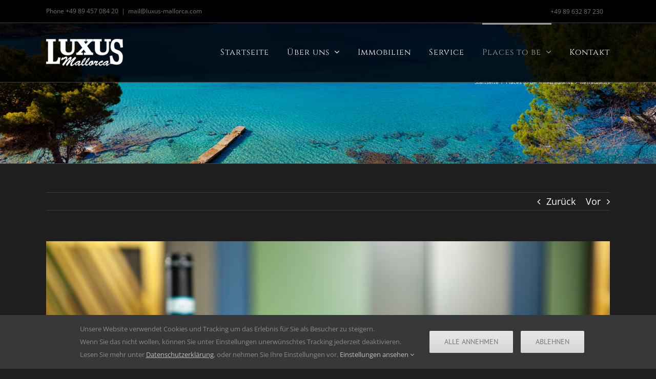

--- FILE ---
content_type: text/html; charset=UTF-8
request_url: https://luxus-mallorca.com/restaurants/
body_size: 21156
content:
<!DOCTYPE html>
<html class="avada-html-layout-wide avada-html-header-position-top avada-header-color-not-opaque" lang="de" prefix="og: http://ogp.me/ns# fb: http://ogp.me/ns/fb#">
<head>
	<meta http-equiv="X-UA-Compatible" content="IE=edge" />
	<meta http-equiv="Content-Type" content="text/html; charset=utf-8"/>
	<meta name="viewport" content="width=device-width, initial-scale=1" />
	<title>Restaurants &#8211; Luxus Mallorca</title>
<meta name='robots' content='max-image-preview:large' />
<link rel="alternate" type="application/rss+xml" title="Luxus Mallorca &raquo; Feed" href="https://luxus-mallorca.com/feed/" />
<link rel="alternate" type="application/rss+xml" title="Luxus Mallorca &raquo; Kommentar-Feed" href="https://luxus-mallorca.com/comments/feed/" />
		
		
		
				
		<meta property="og:title" content="Restaurants"/>
		<meta property="og:type" content="article"/>
		<meta property="og:url" content="https://luxus-mallorca.com/restaurants/"/>
		<meta property="og:site_name" content="Luxus Mallorca"/>
		<meta property="og:description" content="Port verd del Mar Ronda del Sol Ixent 23
07559 Port Verd (Son Severa) (+34) 871 949 193 office@portverd-delmar.com www.portverd-delmar.com   Die Gastgeberfamilie Lehmann etablierte eines der exzellentesten Restaurants und eine der schönsten Locations auf der Insel Mallorca. Das Restaurant zählt zu den Top-Adressen der Kulinarik, und der beeindruckende"/>

									<meta property="og:image" content="https://luxus-mallorca.com/wp-content/uploads/2019/02/fine-cuisine-in-luxury-lounge.jpg"/>
							<script type="text/javascript">
/* <![CDATA[ */
window._wpemojiSettings = {"baseUrl":"https:\/\/s.w.org\/images\/core\/emoji\/14.0.0\/72x72\/","ext":".png","svgUrl":"https:\/\/s.w.org\/images\/core\/emoji\/14.0.0\/svg\/","svgExt":".svg","source":{"concatemoji":"https:\/\/luxus-mallorca.com\/wp-includes\/js\/wp-emoji-release.min.js?ver=ec16580e6c057832eced5c315eb0b813"}};
/*! This file is auto-generated */
!function(i,n){var o,s,e;function c(e){try{var t={supportTests:e,timestamp:(new Date).valueOf()};sessionStorage.setItem(o,JSON.stringify(t))}catch(e){}}function p(e,t,n){e.clearRect(0,0,e.canvas.width,e.canvas.height),e.fillText(t,0,0);var t=new Uint32Array(e.getImageData(0,0,e.canvas.width,e.canvas.height).data),r=(e.clearRect(0,0,e.canvas.width,e.canvas.height),e.fillText(n,0,0),new Uint32Array(e.getImageData(0,0,e.canvas.width,e.canvas.height).data));return t.every(function(e,t){return e===r[t]})}function u(e,t,n){switch(t){case"flag":return n(e,"\ud83c\udff3\ufe0f\u200d\u26a7\ufe0f","\ud83c\udff3\ufe0f\u200b\u26a7\ufe0f")?!1:!n(e,"\ud83c\uddfa\ud83c\uddf3","\ud83c\uddfa\u200b\ud83c\uddf3")&&!n(e,"\ud83c\udff4\udb40\udc67\udb40\udc62\udb40\udc65\udb40\udc6e\udb40\udc67\udb40\udc7f","\ud83c\udff4\u200b\udb40\udc67\u200b\udb40\udc62\u200b\udb40\udc65\u200b\udb40\udc6e\u200b\udb40\udc67\u200b\udb40\udc7f");case"emoji":return!n(e,"\ud83e\udef1\ud83c\udffb\u200d\ud83e\udef2\ud83c\udfff","\ud83e\udef1\ud83c\udffb\u200b\ud83e\udef2\ud83c\udfff")}return!1}function f(e,t,n){var r="undefined"!=typeof WorkerGlobalScope&&self instanceof WorkerGlobalScope?new OffscreenCanvas(300,150):i.createElement("canvas"),a=r.getContext("2d",{willReadFrequently:!0}),o=(a.textBaseline="top",a.font="600 32px Arial",{});return e.forEach(function(e){o[e]=t(a,e,n)}),o}function t(e){var t=i.createElement("script");t.src=e,t.defer=!0,i.head.appendChild(t)}"undefined"!=typeof Promise&&(o="wpEmojiSettingsSupports",s=["flag","emoji"],n.supports={everything:!0,everythingExceptFlag:!0},e=new Promise(function(e){i.addEventListener("DOMContentLoaded",e,{once:!0})}),new Promise(function(t){var n=function(){try{var e=JSON.parse(sessionStorage.getItem(o));if("object"==typeof e&&"number"==typeof e.timestamp&&(new Date).valueOf()<e.timestamp+604800&&"object"==typeof e.supportTests)return e.supportTests}catch(e){}return null}();if(!n){if("undefined"!=typeof Worker&&"undefined"!=typeof OffscreenCanvas&&"undefined"!=typeof URL&&URL.createObjectURL&&"undefined"!=typeof Blob)try{var e="postMessage("+f.toString()+"("+[JSON.stringify(s),u.toString(),p.toString()].join(",")+"));",r=new Blob([e],{type:"text/javascript"}),a=new Worker(URL.createObjectURL(r),{name:"wpTestEmojiSupports"});return void(a.onmessage=function(e){c(n=e.data),a.terminate(),t(n)})}catch(e){}c(n=f(s,u,p))}t(n)}).then(function(e){for(var t in e)n.supports[t]=e[t],n.supports.everything=n.supports.everything&&n.supports[t],"flag"!==t&&(n.supports.everythingExceptFlag=n.supports.everythingExceptFlag&&n.supports[t]);n.supports.everythingExceptFlag=n.supports.everythingExceptFlag&&!n.supports.flag,n.DOMReady=!1,n.readyCallback=function(){n.DOMReady=!0}}).then(function(){return e}).then(function(){var e;n.supports.everything||(n.readyCallback(),(e=n.source||{}).concatemoji?t(e.concatemoji):e.wpemoji&&e.twemoji&&(t(e.twemoji),t(e.wpemoji)))}))}((window,document),window._wpemojiSettings);
/* ]]> */
</script>
<style id='wp-emoji-styles-inline-css' type='text/css'>

	img.wp-smiley, img.emoji {
		display: inline !important;
		border: none !important;
		box-shadow: none !important;
		height: 1em !important;
		width: 1em !important;
		margin: 0 0.07em !important;
		vertical-align: -0.1em !important;
		background: none !important;
		padding: 0 !important;
	}
</style>
<style id='classic-theme-styles-inline-css' type='text/css'>
/*! This file is auto-generated */
.wp-block-button__link{color:#fff;background-color:#32373c;border-radius:9999px;box-shadow:none;text-decoration:none;padding:calc(.667em + 2px) calc(1.333em + 2px);font-size:1.125em}.wp-block-file__button{background:#32373c;color:#fff;text-decoration:none}
</style>
<style id='global-styles-inline-css' type='text/css'>
body{--wp--preset--color--black: #000000;--wp--preset--color--cyan-bluish-gray: #abb8c3;--wp--preset--color--white: #ffffff;--wp--preset--color--pale-pink: #f78da7;--wp--preset--color--vivid-red: #cf2e2e;--wp--preset--color--luminous-vivid-orange: #ff6900;--wp--preset--color--luminous-vivid-amber: #fcb900;--wp--preset--color--light-green-cyan: #7bdcb5;--wp--preset--color--vivid-green-cyan: #00d084;--wp--preset--color--pale-cyan-blue: #8ed1fc;--wp--preset--color--vivid-cyan-blue: #0693e3;--wp--preset--color--vivid-purple: #9b51e0;--wp--preset--gradient--vivid-cyan-blue-to-vivid-purple: linear-gradient(135deg,rgba(6,147,227,1) 0%,rgb(155,81,224) 100%);--wp--preset--gradient--light-green-cyan-to-vivid-green-cyan: linear-gradient(135deg,rgb(122,220,180) 0%,rgb(0,208,130) 100%);--wp--preset--gradient--luminous-vivid-amber-to-luminous-vivid-orange: linear-gradient(135deg,rgba(252,185,0,1) 0%,rgba(255,105,0,1) 100%);--wp--preset--gradient--luminous-vivid-orange-to-vivid-red: linear-gradient(135deg,rgba(255,105,0,1) 0%,rgb(207,46,46) 100%);--wp--preset--gradient--very-light-gray-to-cyan-bluish-gray: linear-gradient(135deg,rgb(238,238,238) 0%,rgb(169,184,195) 100%);--wp--preset--gradient--cool-to-warm-spectrum: linear-gradient(135deg,rgb(74,234,220) 0%,rgb(151,120,209) 20%,rgb(207,42,186) 40%,rgb(238,44,130) 60%,rgb(251,105,98) 80%,rgb(254,248,76) 100%);--wp--preset--gradient--blush-light-purple: linear-gradient(135deg,rgb(255,206,236) 0%,rgb(152,150,240) 100%);--wp--preset--gradient--blush-bordeaux: linear-gradient(135deg,rgb(254,205,165) 0%,rgb(254,45,45) 50%,rgb(107,0,62) 100%);--wp--preset--gradient--luminous-dusk: linear-gradient(135deg,rgb(255,203,112) 0%,rgb(199,81,192) 50%,rgb(65,88,208) 100%);--wp--preset--gradient--pale-ocean: linear-gradient(135deg,rgb(255,245,203) 0%,rgb(182,227,212) 50%,rgb(51,167,181) 100%);--wp--preset--gradient--electric-grass: linear-gradient(135deg,rgb(202,248,128) 0%,rgb(113,206,126) 100%);--wp--preset--gradient--midnight: linear-gradient(135deg,rgb(2,3,129) 0%,rgb(40,116,252) 100%);--wp--preset--font-size--small: 13.5px;--wp--preset--font-size--medium: 20px;--wp--preset--font-size--large: 27px;--wp--preset--font-size--x-large: 42px;--wp--preset--font-size--normal: 18px;--wp--preset--font-size--xlarge: 36px;--wp--preset--font-size--huge: 54px;--wp--preset--spacing--20: 0.44rem;--wp--preset--spacing--30: 0.67rem;--wp--preset--spacing--40: 1rem;--wp--preset--spacing--50: 1.5rem;--wp--preset--spacing--60: 2.25rem;--wp--preset--spacing--70: 3.38rem;--wp--preset--spacing--80: 5.06rem;--wp--preset--shadow--natural: 6px 6px 9px rgba(0, 0, 0, 0.2);--wp--preset--shadow--deep: 12px 12px 50px rgba(0, 0, 0, 0.4);--wp--preset--shadow--sharp: 6px 6px 0px rgba(0, 0, 0, 0.2);--wp--preset--shadow--outlined: 6px 6px 0px -3px rgba(255, 255, 255, 1), 6px 6px rgba(0, 0, 0, 1);--wp--preset--shadow--crisp: 6px 6px 0px rgba(0, 0, 0, 1);}:where(.is-layout-flex){gap: 0.5em;}:where(.is-layout-grid){gap: 0.5em;}body .is-layout-flow > .alignleft{float: left;margin-inline-start: 0;margin-inline-end: 2em;}body .is-layout-flow > .alignright{float: right;margin-inline-start: 2em;margin-inline-end: 0;}body .is-layout-flow > .aligncenter{margin-left: auto !important;margin-right: auto !important;}body .is-layout-constrained > .alignleft{float: left;margin-inline-start: 0;margin-inline-end: 2em;}body .is-layout-constrained > .alignright{float: right;margin-inline-start: 2em;margin-inline-end: 0;}body .is-layout-constrained > .aligncenter{margin-left: auto !important;margin-right: auto !important;}body .is-layout-constrained > :where(:not(.alignleft):not(.alignright):not(.alignfull)){max-width: var(--wp--style--global--content-size);margin-left: auto !important;margin-right: auto !important;}body .is-layout-constrained > .alignwide{max-width: var(--wp--style--global--wide-size);}body .is-layout-flex{display: flex;}body .is-layout-flex{flex-wrap: wrap;align-items: center;}body .is-layout-flex > *{margin: 0;}body .is-layout-grid{display: grid;}body .is-layout-grid > *{margin: 0;}:where(.wp-block-columns.is-layout-flex){gap: 2em;}:where(.wp-block-columns.is-layout-grid){gap: 2em;}:where(.wp-block-post-template.is-layout-flex){gap: 1.25em;}:where(.wp-block-post-template.is-layout-grid){gap: 1.25em;}.has-black-color{color: var(--wp--preset--color--black) !important;}.has-cyan-bluish-gray-color{color: var(--wp--preset--color--cyan-bluish-gray) !important;}.has-white-color{color: var(--wp--preset--color--white) !important;}.has-pale-pink-color{color: var(--wp--preset--color--pale-pink) !important;}.has-vivid-red-color{color: var(--wp--preset--color--vivid-red) !important;}.has-luminous-vivid-orange-color{color: var(--wp--preset--color--luminous-vivid-orange) !important;}.has-luminous-vivid-amber-color{color: var(--wp--preset--color--luminous-vivid-amber) !important;}.has-light-green-cyan-color{color: var(--wp--preset--color--light-green-cyan) !important;}.has-vivid-green-cyan-color{color: var(--wp--preset--color--vivid-green-cyan) !important;}.has-pale-cyan-blue-color{color: var(--wp--preset--color--pale-cyan-blue) !important;}.has-vivid-cyan-blue-color{color: var(--wp--preset--color--vivid-cyan-blue) !important;}.has-vivid-purple-color{color: var(--wp--preset--color--vivid-purple) !important;}.has-black-background-color{background-color: var(--wp--preset--color--black) !important;}.has-cyan-bluish-gray-background-color{background-color: var(--wp--preset--color--cyan-bluish-gray) !important;}.has-white-background-color{background-color: var(--wp--preset--color--white) !important;}.has-pale-pink-background-color{background-color: var(--wp--preset--color--pale-pink) !important;}.has-vivid-red-background-color{background-color: var(--wp--preset--color--vivid-red) !important;}.has-luminous-vivid-orange-background-color{background-color: var(--wp--preset--color--luminous-vivid-orange) !important;}.has-luminous-vivid-amber-background-color{background-color: var(--wp--preset--color--luminous-vivid-amber) !important;}.has-light-green-cyan-background-color{background-color: var(--wp--preset--color--light-green-cyan) !important;}.has-vivid-green-cyan-background-color{background-color: var(--wp--preset--color--vivid-green-cyan) !important;}.has-pale-cyan-blue-background-color{background-color: var(--wp--preset--color--pale-cyan-blue) !important;}.has-vivid-cyan-blue-background-color{background-color: var(--wp--preset--color--vivid-cyan-blue) !important;}.has-vivid-purple-background-color{background-color: var(--wp--preset--color--vivid-purple) !important;}.has-black-border-color{border-color: var(--wp--preset--color--black) !important;}.has-cyan-bluish-gray-border-color{border-color: var(--wp--preset--color--cyan-bluish-gray) !important;}.has-white-border-color{border-color: var(--wp--preset--color--white) !important;}.has-pale-pink-border-color{border-color: var(--wp--preset--color--pale-pink) !important;}.has-vivid-red-border-color{border-color: var(--wp--preset--color--vivid-red) !important;}.has-luminous-vivid-orange-border-color{border-color: var(--wp--preset--color--luminous-vivid-orange) !important;}.has-luminous-vivid-amber-border-color{border-color: var(--wp--preset--color--luminous-vivid-amber) !important;}.has-light-green-cyan-border-color{border-color: var(--wp--preset--color--light-green-cyan) !important;}.has-vivid-green-cyan-border-color{border-color: var(--wp--preset--color--vivid-green-cyan) !important;}.has-pale-cyan-blue-border-color{border-color: var(--wp--preset--color--pale-cyan-blue) !important;}.has-vivid-cyan-blue-border-color{border-color: var(--wp--preset--color--vivid-cyan-blue) !important;}.has-vivid-purple-border-color{border-color: var(--wp--preset--color--vivid-purple) !important;}.has-vivid-cyan-blue-to-vivid-purple-gradient-background{background: var(--wp--preset--gradient--vivid-cyan-blue-to-vivid-purple) !important;}.has-light-green-cyan-to-vivid-green-cyan-gradient-background{background: var(--wp--preset--gradient--light-green-cyan-to-vivid-green-cyan) !important;}.has-luminous-vivid-amber-to-luminous-vivid-orange-gradient-background{background: var(--wp--preset--gradient--luminous-vivid-amber-to-luminous-vivid-orange) !important;}.has-luminous-vivid-orange-to-vivid-red-gradient-background{background: var(--wp--preset--gradient--luminous-vivid-orange-to-vivid-red) !important;}.has-very-light-gray-to-cyan-bluish-gray-gradient-background{background: var(--wp--preset--gradient--very-light-gray-to-cyan-bluish-gray) !important;}.has-cool-to-warm-spectrum-gradient-background{background: var(--wp--preset--gradient--cool-to-warm-spectrum) !important;}.has-blush-light-purple-gradient-background{background: var(--wp--preset--gradient--blush-light-purple) !important;}.has-blush-bordeaux-gradient-background{background: var(--wp--preset--gradient--blush-bordeaux) !important;}.has-luminous-dusk-gradient-background{background: var(--wp--preset--gradient--luminous-dusk) !important;}.has-pale-ocean-gradient-background{background: var(--wp--preset--gradient--pale-ocean) !important;}.has-electric-grass-gradient-background{background: var(--wp--preset--gradient--electric-grass) !important;}.has-midnight-gradient-background{background: var(--wp--preset--gradient--midnight) !important;}.has-small-font-size{font-size: var(--wp--preset--font-size--small) !important;}.has-medium-font-size{font-size: var(--wp--preset--font-size--medium) !important;}.has-large-font-size{font-size: var(--wp--preset--font-size--large) !important;}.has-x-large-font-size{font-size: var(--wp--preset--font-size--x-large) !important;}
.wp-block-navigation a:where(:not(.wp-element-button)){color: inherit;}
:where(.wp-block-post-template.is-layout-flex){gap: 1.25em;}:where(.wp-block-post-template.is-layout-grid){gap: 1.25em;}
:where(.wp-block-columns.is-layout-flex){gap: 2em;}:where(.wp-block-columns.is-layout-grid){gap: 2em;}
.wp-block-pullquote{font-size: 1.5em;line-height: 1.6;}
</style>
<link rel='stylesheet' id='simple-weather-css' href='https://luxus-mallorca.com/wp-content/plugins/simple-weather/css/simple-weather.css?ver=4.0' type='text/css' media='all' />
<link rel='stylesheet' id='fusion-dynamic-css-css' href='https://luxus-mallorca.com/wp-content/uploads/fusion-styles/9c28e2adc2314eebf4fac79f4af38f0b.min.css?ver=3.8' type='text/css' media='all' />
<script type="text/javascript" src="https://luxus-mallorca.com/wp-includes/js/jquery/jquery.min.js?ver=3.7.1" id="jquery-core-js"></script>
<script type="text/javascript" src="https://luxus-mallorca.com/wp-includes/js/jquery/jquery-migrate.min.js?ver=3.4.1" id="jquery-migrate-js"></script>
<link rel="https://api.w.org/" href="https://luxus-mallorca.com/wp-json/" /><link rel="alternate" type="application/json" href="https://luxus-mallorca.com/wp-json/wp/v2/posts/11875" /><link rel="EditURI" type="application/rsd+xml" title="RSD" href="https://luxus-mallorca.com/xmlrpc.php?rsd" />
<link rel="canonical" href="https://luxus-mallorca.com/restaurants/" />
<link rel="alternate" type="application/json+oembed" href="https://luxus-mallorca.com/wp-json/oembed/1.0/embed?url=https%3A%2F%2Fluxus-mallorca.com%2Frestaurants%2F" />
<link rel="alternate" type="text/xml+oembed" href="https://luxus-mallorca.com/wp-json/oembed/1.0/embed?url=https%3A%2F%2Fluxus-mallorca.com%2Frestaurants%2F&#038;format=xml" />
<style type="text/css" id="css-fb-visibility">@media screen and (max-width: 640px){.fusion-no-small-visibility{display:none !important;}body .sm-text-align-center{text-align:center !important;}body .sm-text-align-left{text-align:left !important;}body .sm-text-align-right{text-align:right !important;}body .sm-flex-align-center{justify-content:center !important;}body .sm-flex-align-flex-start{justify-content:flex-start !important;}body .sm-flex-align-flex-end{justify-content:flex-end !important;}body .sm-mx-auto{margin-left:auto !important;margin-right:auto !important;}body .sm-ml-auto{margin-left:auto !important;}body .sm-mr-auto{margin-right:auto !important;}body .fusion-absolute-position-small{position:absolute;top:auto;width:100%;}.awb-sticky.awb-sticky-small{ position: sticky }}@media screen and (min-width: 641px) and (max-width: 1024px){.fusion-no-medium-visibility{display:none !important;}body .md-text-align-center{text-align:center !important;}body .md-text-align-left{text-align:left !important;}body .md-text-align-right{text-align:right !important;}body .md-flex-align-center{justify-content:center !important;}body .md-flex-align-flex-start{justify-content:flex-start !important;}body .md-flex-align-flex-end{justify-content:flex-end !important;}body .md-mx-auto{margin-left:auto !important;margin-right:auto !important;}body .md-ml-auto{margin-left:auto !important;}body .md-mr-auto{margin-right:auto !important;}body .fusion-absolute-position-medium{position:absolute;top:auto;width:100%;}.awb-sticky.awb-sticky-medium{ position: sticky }}@media screen and (min-width: 1025px){.fusion-no-large-visibility{display:none !important;}body .lg-text-align-center{text-align:center !important;}body .lg-text-align-left{text-align:left !important;}body .lg-text-align-right{text-align:right !important;}body .lg-flex-align-center{justify-content:center !important;}body .lg-flex-align-flex-start{justify-content:flex-start !important;}body .lg-flex-align-flex-end{justify-content:flex-end !important;}body .lg-mx-auto{margin-left:auto !important;margin-right:auto !important;}body .lg-ml-auto{margin-left:auto !important;}body .lg-mr-auto{margin-right:auto !important;}body .fusion-absolute-position-large{position:absolute;top:auto;width:100%;}.awb-sticky.awb-sticky-large{ position: sticky }}</style><style type="text/css">.recentcomments a{display:inline !important;padding:0 !important;margin:0 !important;}</style>		<script type="text/javascript">
			var doc = document.documentElement;
			doc.setAttribute( 'data-useragent', navigator.userAgent );
		</script>
		
	</head>

<body data-rsssl=1 class="post-template-default single single-post postid-11875 single-format-standard fusion-image-hovers fusion-pagination-sizing fusion-button_type-flat fusion-button_span-no fusion-button_gradient-linear avada-image-rollover-circle-yes avada-image-rollover-yes avada-image-rollover-direction-left fusion-has-button-gradient fusion-body ltr fusion-sticky-header no-tablet-sticky-header no-mobile-sticky-header no-mobile-slidingbar no-mobile-totop avada-has-rev-slider-styles fusion-disable-outline fusion-sub-menu-fade mobile-logo-pos-left layout-wide-mode avada-has-boxed-modal-shadow-none layout-scroll-offset-full avada-has-zero-margin-offset-top fusion-top-header menu-text-align-center mobile-menu-design-modern fusion-show-pagination-text fusion-header-layout-v3 avada-responsive avada-footer-fx-none avada-menu-highlight-style-bar fusion-search-form-classic fusion-main-menu-search-overlay fusion-avatar-square avada-sticky-shrinkage avada-dropdown-styles avada-blog-layout-large avada-blog-archive-layout-large avada-header-shadow-no avada-menu-icon-position-left avada-has-pagetitle-bg-full avada-has-breadcrumb-mobile-hidden avada-has-titlebar-bar_and_content avada-content-bg-not-opaque avada-has-pagination-padding avada-flyout-menu-direction-fade avada-ec-views-v1" data-awb-post-id="11875">
		<a class="skip-link screen-reader-text" href="#content">Zum Inhalt springen</a>

	<div id="boxed-wrapper">
		<div class="fusion-sides-frame"></div>
		<div id="wrapper" class="fusion-wrapper">
			<div id="home" style="position:relative;top:-1px;"></div>
			
				
			<header class="fusion-header-wrapper">
				<div class="fusion-header-v3 fusion-logo-alignment fusion-logo-left fusion-sticky-menu- fusion-sticky-logo-1 fusion-mobile-logo-1  fusion-mobile-menu-design-modern">
					
<div class="fusion-secondary-header">
	<div class="fusion-row">
					<div class="fusion-alignleft">
				<div class="fusion-contact-info"><span class="fusion-contact-info-phone-number">Phone +49 89 457 084 20</span><span class="fusion-header-separator">|</span><span class="fusion-contact-info-email-address"><a href="mailto:&#109;&#97;il&#64;&#108;&#117;&#120;&#117;&#115;&#45;&#109;a&#108;lo&#114;&#99;&#97;.&#99;om">&#109;&#97;il&#64;&#108;&#117;&#120;&#117;&#115;&#45;&#109;a&#108;lo&#114;&#99;&#97;.&#99;om</a></span></div>			</div>
							<div class="fusion-alignright">
				<nav class="fusion-secondary-menu" role="navigation" aria-label="Sekundäres Menü"><ul id="menu-telefon" class="menu"><li  id="menu-item-12085"  class="menu-item menu-item-type-custom menu-item-object-custom menu-item-12085"  data-item-id="12085"><a  title="Rufen Sie uns direkt an" href="tel:+498963287230" class="fusion-bar-highlight"><span class="menu-text">+49 89 632 87 230</span></a></li></ul></nav><nav class="fusion-mobile-nav-holder fusion-mobile-menu-text-align-left" aria-label="Sekundäres mobiles Menü"></nav>			</div>
			</div>
</div>
<div class="fusion-header-sticky-height"></div>
<div class="fusion-header">
	<div class="fusion-row">
					<div class="fusion-logo" data-margin-top="31px" data-margin-bottom="31px" data-margin-left="0px" data-margin-right="0px">
			<a class="fusion-logo-link"  href="https://luxus-mallorca.com/" >

						<!-- standard logo -->
			<img src="https://luxus-mallorca.com/wp-content/uploads/2019/01/luxus-immobilien-mallorca-logo-w150.png" srcset="https://luxus-mallorca.com/wp-content/uploads/2019/01/luxus-immobilien-mallorca-logo-w150.png 1x, https://luxus-mallorca.com/wp-content/uploads/2019/01/luxus-immobilien-mallorca-logo-w300.png 2x" width="150" height="53" style="max-height:53px;height:auto;" alt="Luxus Mallorca Logo" data-retina_logo_url="https://luxus-mallorca.com/wp-content/uploads/2019/01/luxus-immobilien-mallorca-logo-w300.png" class="fusion-standard-logo" />

											<!-- mobile logo -->
				<img src="https://luxus-mallorca.com/wp-content/uploads/2019/01/luxus-immobilien-mallorca-logo-w100.png" srcset="https://luxus-mallorca.com/wp-content/uploads/2019/01/luxus-immobilien-mallorca-logo-w100.png 1x, https://luxus-mallorca.com/wp-content/uploads/2019/01/luxus-immobilien-mallorca-logo-w200.png 2x" width="100" height="35" style="max-height:35px;height:auto;" alt="Luxus Mallorca Logo" data-retina_logo_url="https://luxus-mallorca.com/wp-content/uploads/2019/01/luxus-immobilien-mallorca-logo-w200.png" class="fusion-mobile-logo" />
			
											<!-- sticky header logo -->
				<img src="https://luxus-mallorca.com/wp-content/uploads/2019/01/luxus-immobilien-mallorca-logo-w150.png" srcset="https://luxus-mallorca.com/wp-content/uploads/2019/01/luxus-immobilien-mallorca-logo-w150.png 1x, https://luxus-mallorca.com/wp-content/uploads/2019/01/luxus-immobilien-mallorca-logo-w300.png 2x" width="150" height="53" style="max-height:53px;height:auto;" alt="Luxus Mallorca Logo" data-retina_logo_url="https://luxus-mallorca.com/wp-content/uploads/2019/01/luxus-immobilien-mallorca-logo-w300.png" class="fusion-sticky-logo" />
					</a>
		</div>		<nav class="fusion-main-menu" aria-label="Hauptmenü"><div class="fusion-overlay-search">		<form role="search" class="searchform fusion-search-form  fusion-search-form-classic" method="get" action="https://luxus-mallorca.com/">
			<div class="fusion-search-form-content">

				
				<div class="fusion-search-field search-field">
					<label><span class="screen-reader-text">Suche nach:</span>
													<input type="search" value="" name="s" class="s" placeholder="Suchen..." required aria-required="true" aria-label="Suchen..."/>
											</label>
				</div>
				<div class="fusion-search-button search-button">
					<input type="submit" class="fusion-search-submit searchsubmit" aria-label="Suche" value="&#xf002;" />
									</div>

				
			</div>


			
		</form>
		<div class="fusion-search-spacer"></div><a href="#" role="button" aria-label="Schließe die Suche" class="fusion-close-search"></a></div><ul id="menu-main-menu" class="fusion-menu"><li  id="menu-item-11566"  class="menu-item menu-item-type-custom menu-item-object-custom menu-item-home menu-item-11566"  data-item-id="11566"><a  href="https://luxus-mallorca.com" class="fusion-bar-highlight"><span class="menu-text">Startseite</span></a></li><li  id="menu-item-11680"  class="menu-item menu-item-type-post_type menu-item-object-page menu-item-has-children menu-item-11680 fusion-dropdown-menu"  data-item-id="11680"><a  href="https://luxus-mallorca.com/ueber-uns/" class="fusion-bar-highlight"><span class="menu-text">Über uns</span> <span class="fusion-caret"><i class="fusion-dropdown-indicator" aria-hidden="true"></i></span></a><ul class="sub-menu"><li  id="menu-item-11967"  class="menu-item menu-item-type-post_type menu-item-object-page menu-item-11967 fusion-dropdown-submenu" ><a  href="https://luxus-mallorca.com/das-team/" class="fusion-bar-highlight"><span>Das Team</span></a></li></ul></li><li  id="menu-item-11613"  class="menu-item menu-item-type-post_type menu-item-object-page menu-item-11613"  data-item-id="11613"><a  href="https://luxus-mallorca.com/immobilien/" class="fusion-bar-highlight"><span class="menu-text">Immobilien</span></a></li><li  id="menu-item-12037"  class="menu-item menu-item-type-post_type menu-item-object-page menu-item-12037"  data-item-id="12037"><a  href="https://luxus-mallorca.com/member-service/" class="fusion-bar-highlight"><span class="menu-text">Service</span></a></li><li  id="menu-item-11816"  class="menu-item menu-item-type-post_type menu-item-object-page current-menu-ancestor current-menu-parent current_page_parent current_page_ancestor menu-item-has-children menu-item-11816 fusion-dropdown-menu"  data-item-id="11816"><a  href="https://luxus-mallorca.com/places-to-be/" class="fusion-bar-highlight"><span class="menu-text">Places to be</span> <span class="fusion-caret"><i class="fusion-dropdown-indicator" aria-hidden="true"></i></span></a><ul class="sub-menu"><li  id="menu-item-11862"  class="menu-item menu-item-type-post_type menu-item-object-post menu-item-11862 fusion-dropdown-submenu" ><a  href="https://luxus-mallorca.com/golfen-auf-mallorca/" class="fusion-bar-highlight"><span>Golfplätze</span></a></li><li  id="menu-item-11863"  class="menu-item menu-item-type-post_type menu-item-object-post menu-item-11863 fusion-dropdown-submenu" ><a  href="https://luxus-mallorca.com/tauchspots/" class="fusion-bar-highlight"><span>Tauchspots</span></a></li><li  id="menu-item-11882"  class="menu-item menu-item-type-post_type menu-item-object-post current-menu-item menu-item-11882 fusion-dropdown-submenu" ><a  href="https://luxus-mallorca.com/restaurants/" class="fusion-bar-highlight"><span>Restaurants</span></a></li><li  id="menu-item-11908"  class="menu-item menu-item-type-post_type menu-item-object-post menu-item-11908 fusion-dropdown-submenu" ><a  href="https://luxus-mallorca.com/beachclubs/" class="fusion-bar-highlight"><span>Beachclubs</span></a></li></ul></li><li  id="menu-item-11750"  class="menu-item menu-item-type-post_type menu-item-object-page menu-item-11750"  data-item-id="11750"><a  href="https://luxus-mallorca.com/kontakt/" class="fusion-bar-highlight"><span class="menu-text">Kontakt</span></a></li></ul></nav>	<div class="fusion-mobile-menu-icons">
							<a href="#" class="fusion-icon awb-icon-bars" aria-label="Toggle mobile menu" aria-expanded="false"></a>
		
		
		
			</div>

<nav class="fusion-mobile-nav-holder fusion-mobile-menu-text-align-left" aria-label="Main Menu Mobile"></nav>

					</div>
</div>
				</div>
				<div class="fusion-clearfix"></div>
			</header>
							
						<div id="sliders-container" class="fusion-slider-visibility">
					</div>
				
				
			
			<section class="avada-page-titlebar-wrapper" aria-label="Kopfzeilen-Container">
	<div class="fusion-page-title-bar fusion-page-title-bar-none fusion-page-title-bar-left">
		<div class="fusion-page-title-row">
			<div class="fusion-page-title-wrapper">
				<div class="fusion-page-title-captions">

					
					
				</div>

															<div class="fusion-page-title-secondary">
							<div class="fusion-breadcrumbs"><span class="fusion-breadcrumb-item"><a href="https://luxus-mallorca.com" class="fusion-breadcrumb-link"><span >Startseite</span></a></span><span class="fusion-breadcrumb-sep">/</span><span class="fusion-breadcrumb-item"><a href="https://luxus-mallorca.com/category/places-to-be/" class="fusion-breadcrumb-link"><span >Places to be</span></a></span><span class="fusion-breadcrumb-sep">/</span><span class="fusion-breadcrumb-item"><a href="https://luxus-mallorca.com/category/places-to-be/restaurants/" class="fusion-breadcrumb-link"><span >Restaurants</span></a></span><span class="fusion-breadcrumb-sep">/</span><span class="fusion-breadcrumb-item"><span  class="breadcrumb-leaf">Restaurants</span></span></div>						</div>
									
			</div>
		</div>
	</div>
</section>

						<main id="main" class="clearfix ">
				<div class="fusion-row" style="">

<section id="content" style="width: 100%;">
			<div class="single-navigation clearfix">
			<a href="https://luxus-mallorca.com/beachclubs/" rel="prev">Zurück</a>			<a href="https://luxus-mallorca.com/tauchspots/" rel="next">Vor</a>		</div>
	
					<article id="post-11875" class="post post-11875 type-post status-publish format-standard has-post-thumbnail hentry category-places-to-be category-restaurants">
						
														<div class="fusion-flexslider flexslider fusion-flexslider-loading post-slideshow fusion-post-slideshow">
				<ul class="slides">
																<li>
																																<a href="https://luxus-mallorca.com/wp-content/uploads/2019/02/fine-cuisine-in-luxury-lounge.jpg" data-rel="iLightbox[gallery11875]" title="" data-title="fine-cuisine-in-luxury-lounge" data-caption="" aria-label="fine-cuisine-in-luxury-lounge">
										<span class="screen-reader-text">Zeige grösseres Bild</span>
										<img width="600" height="400" src="https://luxus-mallorca.com/wp-content/uploads/2019/02/fine-cuisine-in-luxury-lounge.jpg" class="attachment-full size-full wp-post-image" alt="" decoding="async" fetchpriority="high" srcset="https://luxus-mallorca.com/wp-content/uploads/2019/02/fine-cuisine-in-luxury-lounge-200x133.jpg 200w, https://luxus-mallorca.com/wp-content/uploads/2019/02/fine-cuisine-in-luxury-lounge-400x267.jpg 400w, https://luxus-mallorca.com/wp-content/uploads/2019/02/fine-cuisine-in-luxury-lounge.jpg 600w" sizes="(max-width: 800px) 100vw, 600px" />									</a>
																					</li>

																																																																																																															</ul>
			</div>
						
															<h1 class="entry-title fusion-post-title">Restaurants</h1>										<div class="post-content">
				<div id="schwer"><div class="fusion-fullwidth fullwidth-box fusion-builder-row-1 nonhundred-percent-fullwidth non-hundred-percent-height-scrolling fusion-equal-height-columns" style="background-color: rgba(0,0,0,0);background-position: center center;background-repeat: no-repeat;padding-top:0px;padding-right:20px;padding-bottom:20px;padding-left:20px;margin-bottom: 0px;margin-top: 0px;border-width: 0px 0px 0px 0px;border-color:#cccccc;border-style:solid;" ><div class="fusion-builder-row fusion-row"><div class="fusion-layout-column fusion_builder_column fusion-builder-column-0 fusion_builder_column_1_2 1_2 fusion-one-half fusion-column-first" style="width:50%;width:calc(50% - ( ( 4% ) * 0.5 ) );margin-right: 4%;margin-top:0px;margin-bottom:20px;"><div class="fusion-column-wrapper fusion-flex-column-wrapper-legacy" style="background-position:left top;background-repeat:no-repeat;-webkit-background-size:cover;-moz-background-size:cover;-o-background-size:cover;background-size:cover;background-color:#303030;padding: 0px 20px 10px 20px;"><div class="fusion-section-separator section-separator triangle fusion-section-separator-1"><div class="fusion-section-separator-svg" style="border-bottom:0px solid #1e1e1e;margin-left: 0px;margin-right: 0px;"><div class="divider-candy-arrow bottom" style="top:0px;border-top-color: #1e1e1e;"></div><div class="divider-candy bottom" style="bottom:-20px;border-bottom:1px solid #1e1e1e;border-left:1px solid #1e1e1e;"></div></div><div class="fusion-section-separator-spacer"><div class="fusion-section-separator-spacer-height" style="height:0px;"></div></div></div><div class="fusion-sep-clear"></div><div class="fusion-separator fusion-full-width-sep" style="margin-left: auto;margin-right: auto;margin-top:20px;margin-bottom:20px;width:100%;"></div><div class="fusion-sep-clear"></div><ul class="fusion-checklist fusion-checklist-1" style="font-size:14px;line-height:23.8px;"><li style="background-color:rgba(255,255,255,0);" class="fusion-li-item"><span style="background-color:#9e9e9e;font-size:12.32px;height:23.8px;width:23.8px;margin-right:9.8px;" class="icon-wrapper circle-yes"><i class="fusion-li-icon fa-utensils fas" style="color:#ffffff;" aria-hidden="true"></i></span><div class="fusion-li-item-content" style="margin-left:33.6px;color:#d6d4d4;">
<p><strong>Port verd del Mar</strong></p>
</div></li><li style="background-color:rgba(255,255,255,0);" class="fusion-li-item"><span style="background-color:#9e9e9e;font-size:12.32px;height:23.8px;width:23.8px;margin-right:9.8px;" class="icon-wrapper circle-yes"><i class="fusion-li-icon fa-map-pin fas" style="color:#ffffff;" aria-hidden="true"></i></span><div class="fusion-li-item-content" style="margin-left:33.6px;color:#d6d4d4;">Ronda del Sol Ixent 23<br />
07559 Port Verd (Son Severa)</div></li><li style="background-color:rgba(255,255,255,0);" class="fusion-li-item"><span style="background-color:#9e9e9e;font-size:12.32px;height:23.8px;width:23.8px;margin-right:9.8px;" class="icon-wrapper circle-yes"><i class="fusion-li-icon fa-phone fas" style="color:#ffffff;" aria-hidden="true"></i></span><div class="fusion-li-item-content" style="margin-left:33.6px;color:#d6d4d4;">(+34) 871 949 193</div></li><li style="background-color:rgba(255,255,255,0);" class="fusion-li-item"><span style="background-color:#9e9e9e;font-size:12.32px;height:23.8px;width:23.8px;margin-right:9.8px;" class="icon-wrapper circle-yes"><i class="fusion-li-icon fa-envelope fas" style="color:#ffffff;" aria-hidden="true"></i></span><div class="fusion-li-item-content" style="margin-left:33.6px;color:#d6d4d4;"><a href="mailto:office@portverd-delmar.com">office@portverd-delmar.com</a></div></li><li style="background-color:rgba(255,255,255,0);" class="fusion-li-item"><span style="background-color:#9e9e9e;font-size:12.32px;height:23.8px;width:23.8px;margin-right:9.8px;" class="icon-wrapper circle-yes"><i class="fusion-li-icon fa-globe fas" style="color:#ffffff;" aria-hidden="true"></i></span><div class="fusion-li-item-content" style="margin-left:33.6px;color:#d6d4d4;"><a href="http://www.portverd-delmar.com" target="_blank" rel="noopener">www.portverd-delmar.com</a></div></li></ul><div class="fusion-sep-clear"></div><div class="fusion-separator fusion-full-width-sep" style="margin-left: auto;margin-right: auto;margin-top:10px;margin-bottom:10px;width:100%;"></div><div class="fusion-sep-clear"></div><div class="fusion-text fusion-text-1"><p>Die Gastgeberfamilie Lehmann etablierte eines der exzellentesten Restaurants und eine der schönsten Locations auf der Insel Mallorca. Das Restaurant zählt zu den Top-Adressen der Kulinarik, und der beeindruckende Panoramablick über die Costa des Pins rundet den Aufenthalt in Perfektion ab. Erleben Sie unvergessliche Eindrücke in der entspannten Atmosphäre der Terrasse und des Pavillons direkt am Meer.</p>
</div><div class="fusion-clearfix"></div></div></div><div class="fusion-layout-column fusion_builder_column fusion-builder-column-1 fusion_builder_column_1_2 1_2 fusion-one-half fusion-column-last" style="width:50%;width:calc(50% - ( ( 4% ) * 0.5 ) );margin-top:0px;margin-bottom:20px;"><div class="fusion-column-wrapper fusion-flex-column-wrapper-legacy" style="background-position:left top;background-repeat:no-repeat;-webkit-background-size:cover;-moz-background-size:cover;-o-background-size:cover;background-size:cover;background-color:#303030;padding: 0px 20px 10px 20px;"><div class="fusion-section-separator section-separator triangle fusion-section-separator-2"><div class="fusion-section-separator-svg" style="border-bottom:0px solid #1e1e1e;margin-left: 0px;margin-right: 0px;"><div class="divider-candy-arrow bottom" style="top:0px;border-top-color: #1e1e1e;"></div><div class="divider-candy bottom" style="bottom:-20px;border-bottom:1px solid #1e1e1e;border-left:1px solid #1e1e1e;"></div></div><div class="fusion-section-separator-spacer"><div class="fusion-section-separator-spacer-height" style="height:0px;"></div></div></div><div class="fusion-sep-clear"></div><div class="fusion-separator fusion-full-width-sep" style="margin-left: auto;margin-right: auto;margin-top:20px;margin-bottom:20px;width:100%;"></div><div class="fusion-sep-clear"></div><ul class="fusion-checklist fusion-checklist-2" style="font-size:14px;line-height:23.8px;"><li style="background-color:rgba(255,255,255,0);" class="fusion-li-item"><span style="background-color:#9e9e9e;font-size:12.32px;height:23.8px;width:23.8px;margin-right:9.8px;" class="icon-wrapper circle-yes"><i class="fusion-li-icon fa-utensils fas" style="color:#ffffff;" aria-hidden="true"></i></span><div class="fusion-li-item-content" style="margin-left:33.6px;color:#d6d4d4;">
<p><strong>Restaurant Marc Fosh Palma</strong></p>
</div></li><li style="background-color:rgba(255,255,255,0);" class="fusion-li-item"><span style="background-color:#9e9e9e;font-size:12.32px;height:23.8px;width:23.8px;margin-right:9.8px;" class="icon-wrapper circle-yes"><i class="fusion-li-icon fa-map-pin fas" style="color:#ffffff;" aria-hidden="true"></i></span><div class="fusion-li-item-content" style="margin-left:33.6px;color:#d6d4d4;">Carrer de la Missio 7a<br />
07003 Palma</div></li><li style="background-color:rgba(255,255,255,0);" class="fusion-li-item"><span style="background-color:#9e9e9e;font-size:12.32px;height:23.8px;width:23.8px;margin-right:9.8px;" class="icon-wrapper circle-yes"><i class="fusion-li-icon fa-phone fas" style="color:#ffffff;" aria-hidden="true"></i></span><div class="fusion-li-item-content" style="margin-left:33.6px;color:#d6d4d4;">(+34) 971 72 01 14</div></li><li style="background-color:rgba(255,255,255,0);" class="fusion-li-item"><span style="background-color:#9e9e9e;font-size:12.32px;height:23.8px;width:23.8px;margin-right:9.8px;" class="icon-wrapper circle-yes"><i class="fusion-li-icon fa-globe fas" style="color:#ffffff;" aria-hidden="true"></i></span><div class="fusion-li-item-content" style="margin-left:33.6px;color:#d6d4d4;"><a href="http://www.marcfosh.com" target="_blank" rel="noopener">www.marcfosh.com</a></div></li></ul><div class="fusion-sep-clear"></div><div class="fusion-separator fusion-full-width-sep" style="margin-left: auto;margin-right: auto;margin-top:10px;margin-bottom:10px;width:100%;"></div><div class="fusion-sep-clear"></div><div class="fusion-text fusion-text-2"><p>Der talentierte britische Küchenchef Marc Fosh empfängt Sie in seinem führenden Restaurant, das in einem ehemaligen Kloster beherbergt ist, welches zu einem modernen, stylishen Hotel umgebaut wurde – das Convent de la Missio. 2016 erhielt Simply Fosh den zweiten Michelinstern, der erste wurde 2015 verliehen.<br />
Besonders zu empfehlen ist hier die Mittagskarte, die ein exzellentes Preis-Leistungsverhältnis aufweist. Generell ist ein frühzeitiges Reservieren empfohlen.</p>
</div><div class="fusion-clearfix"></div></div></div><div class="fusion-layout-column fusion_builder_column fusion-builder-column-2 fusion_builder_column_1_2 1_2 fusion-one-half fusion-column-first" style="width:50%;width:calc(50% - ( ( 4% ) * 0.5 ) );margin-right: 4%;margin-top:0px;margin-bottom:20px;"><div class="fusion-column-wrapper fusion-flex-column-wrapper-legacy" style="background-position:left top;background-repeat:no-repeat;-webkit-background-size:cover;-moz-background-size:cover;-o-background-size:cover;background-size:cover;background-color:#303030;padding: 0px 20px 10px 20px;"><div class="fusion-section-separator section-separator triangle fusion-section-separator-3"><div class="fusion-section-separator-svg" style="border-bottom:0px solid #1e1e1e;margin-left: 0px;margin-right: 0px;"><div class="divider-candy-arrow bottom" style="top:0px;border-top-color: #1e1e1e;"></div><div class="divider-candy bottom" style="bottom:-20px;border-bottom:1px solid #1e1e1e;border-left:1px solid #1e1e1e;"></div></div><div class="fusion-section-separator-spacer"><div class="fusion-section-separator-spacer-height" style="height:0px;"></div></div></div><div class="fusion-sep-clear"></div><div class="fusion-separator fusion-full-width-sep" style="margin-left: auto;margin-right: auto;margin-top:20px;margin-bottom:20px;width:100%;"></div><div class="fusion-sep-clear"></div><ul class="fusion-checklist fusion-checklist-3" style="font-size:14px;line-height:23.8px;"><li style="background-color:rgba(255,255,255,0);" class="fusion-li-item"><span style="background-color:#9e9e9e;font-size:12.32px;height:23.8px;width:23.8px;margin-right:9.8px;" class="icon-wrapper circle-yes"><i class="fusion-li-icon fa-utensils fas" style="color:#ffffff;" aria-hidden="true"></i></span><div class="fusion-li-item-content" style="margin-left:33.6px;color:#d6d4d4;"><strong>Zaranda, Castell Son Claret, Carretera Capdella</strong></div></li><li style="background-color:rgba(255,255,255,0);" class="fusion-li-item"><span style="background-color:#9e9e9e;font-size:12.32px;height:23.8px;width:23.8px;margin-right:9.8px;" class="icon-wrapper circle-yes"><i class="fusion-li-icon fa-map-pin fas" style="color:#ffffff;" aria-hidden="true"></i></span><div class="fusion-li-item-content" style="margin-left:33.6px;color:#d6d4d4;">Galilea Km 1,7<br />
28010 Es Capdella</div></li><li style="background-color:rgba(255,255,255,0);" class="fusion-li-item"><span style="background-color:#9e9e9e;font-size:12.32px;height:23.8px;width:23.8px;margin-right:9.8px;" class="icon-wrapper circle-yes"><i class="fusion-li-icon fa-phone fas" style="color:#ffffff;" aria-hidden="true"></i></span><div class="fusion-li-item-content" style="margin-left:33.6px;color:#d6d4d4;">(+34) 971 13 86 27</div></li><li style="background-color:rgba(255,255,255,0);" class="fusion-li-item"><span style="background-color:#9e9e9e;font-size:12.32px;height:23.8px;width:23.8px;margin-right:9.8px;" class="icon-wrapper circle-yes"><i class="fusion-li-icon fa-envelope fas" style="color:#ffffff;" aria-hidden="true"></i></span><div class="fusion-li-item-content" style="margin-left:33.6px;color:#d6d4d4;"><a href="mailto:zaranda@zaranda.es">zaranda@zaranda.es</a></div></li><li style="background-color:rgba(255,255,255,0);" class="fusion-li-item"><span style="background-color:#9e9e9e;font-size:12.32px;height:23.8px;width:23.8px;margin-right:9.8px;" class="icon-wrapper circle-yes"><i class="fusion-li-icon fa-globe fas" style="color:#ffffff;" aria-hidden="true"></i></span><div class="fusion-li-item-content" style="margin-left:33.6px;color:#d6d4d4;"><a href="http://www.zaranda.es" target="_blank" rel="noopener">www.zaranda.es</a></div></li></ul><div class="fusion-sep-clear"></div><div class="fusion-separator fusion-full-width-sep" style="margin-left: auto;margin-right: auto;margin-top:10px;margin-bottom:10px;width:100%;"></div><div class="fusion-sep-clear"></div><div class="fusion-text fusion-text-3"><p>Das Zaranda öffnete seine Türen im Jahr 2005 in Madrid, und erhielt bereits ein Jahr später seinen ersten Michelinstern. Fünf Jahre später erfolgte der Umzug nach Mallorca, und 2016 – verdientermaßen – wurde der solide Standplatz mit einem zweiten Stern belohnt.<br />
Hier werden die besten Zutaten der mallorquinischen Küche in herrliche Gaumenschmäuse verwandelt, die man in einer Umgebung genießen kann, die den höchsten Ansprüchen gerecht wird und den perfekten Rahmen bietet.</p>
</div><div class="fusion-clearfix"></div></div></div><div class="fusion-layout-column fusion_builder_column fusion-builder-column-3 fusion_builder_column_1_2 1_2 fusion-one-half fusion-column-last" style="width:50%;width:calc(50% - ( ( 4% ) * 0.5 ) );margin-top:0px;margin-bottom:20px;"><div class="fusion-column-wrapper fusion-flex-column-wrapper-legacy" style="background-position:left top;background-repeat:no-repeat;-webkit-background-size:cover;-moz-background-size:cover;-o-background-size:cover;background-size:cover;background-color:#303030;padding: 0px 20px 10px 20px;"><div class="fusion-section-separator section-separator triangle fusion-section-separator-4"><div class="fusion-section-separator-svg" style="border-bottom:0px solid #1e1e1e;margin-left: 0px;margin-right: 0px;"><div class="divider-candy-arrow bottom" style="top:0px;border-top-color: #1e1e1e;"></div><div class="divider-candy bottom" style="bottom:-20px;border-bottom:1px solid #1e1e1e;border-left:1px solid #1e1e1e;"></div></div><div class="fusion-section-separator-spacer"><div class="fusion-section-separator-spacer-height" style="height:0px;"></div></div></div><div class="fusion-sep-clear"></div><div class="fusion-separator fusion-full-width-sep" style="margin-left: auto;margin-right: auto;margin-top:20px;margin-bottom:20px;width:100%;"></div><div class="fusion-sep-clear"></div><ul class="fusion-checklist fusion-checklist-4" style="font-size:14px;line-height:23.8px;"><li style="background-color:rgba(255,255,255,0);" class="fusion-li-item"><span style="background-color:#9e9e9e;font-size:12.32px;height:23.8px;width:23.8px;margin-right:9.8px;" class="icon-wrapper circle-yes"><i class="fusion-li-icon fa-utensils fas" style="color:#ffffff;" aria-hidden="true"></i></span><div class="fusion-li-item-content" style="margin-left:33.6px;color:#d6d4d4;"><strong>Es Fum</strong></div></li><li style="background-color:rgba(255,255,255,0);" class="fusion-li-item"><span style="background-color:#9e9e9e;font-size:12.32px;height:23.8px;width:23.8px;margin-right:9.8px;" class="icon-wrapper circle-yes"><i class="fusion-li-icon fa-map-pin fas" style="color:#ffffff;" aria-hidden="true"></i></span><div class="fusion-li-item-content" style="margin-left:33.6px;color:#d6d4d4;">Carretera Palma-Andratx 19<br />
07181 Coste d`en Blanes</div></li><li style="background-color:rgba(255,255,255,0);" class="fusion-li-item"><span style="background-color:#9e9e9e;font-size:12.32px;height:23.8px;width:23.8px;margin-right:9.8px;" class="icon-wrapper circle-yes"><i class="fusion-li-icon fa-phone fas" style="color:#ffffff;" aria-hidden="true"></i></span><div class="fusion-li-item-content" style="margin-left:33.6px;color:#d6d4d4;">(+34) 971 629 629</div></li><li style="background-color:rgba(255,255,255,0);" class="fusion-li-item"><span style="background-color:#9e9e9e;font-size:12.32px;height:23.8px;width:23.8px;margin-right:9.8px;" class="icon-wrapper circle-yes"><i class="fusion-li-icon fa-envelope fas" style="color:#ffffff;" aria-hidden="true"></i></span><div class="fusion-li-item-content" style="margin-left:33.6px;color:#d6d4d4;"><a href="mailto:info.mardavall@stregis.com">info.mardavall@stregis.com</a></div></li><li style="background-color:rgba(255,255,255,0);" class="fusion-li-item"><span style="background-color:#9e9e9e;font-size:12.32px;height:23.8px;width:23.8px;margin-right:9.8px;" class="icon-wrapper circle-yes"><i class="fusion-li-icon fa-globe fas" style="color:#ffffff;" aria-hidden="true"></i></span><div class="fusion-li-item-content" style="margin-left:33.6px;color:#d6d4d4;"><a href="http://www.restaurant-esfum.com" target="_blank" rel="noopener">www.restaurant-esfum.com</a></div></li></ul><div class="fusion-sep-clear"></div><div class="fusion-separator fusion-full-width-sep" style="margin-left: auto;margin-right: auto;margin-top:10px;margin-bottom:10px;width:100%;"></div><div class="fusion-sep-clear"></div><div class="fusion-text fusion-text-4"><p>Küchenchef Markus Wonisch leitet dieses intime Restaurant im noblen Ambiente des St. Regis Mardavall Mallorca. Das exklusive Restaurant mit einem Michelinstern ist für seine Auswahl an ausgezeichneten Degustationsmenüs bekannt – inklusive Menüs für Vegetarier und die kleinen Gourmets. Hervorragender Service und eine beeindruckende Weinkarte sind Anlass genug, dass man diesem Restaurant unbedingt einen Besuch abstatten sollte.</p>
</div><div class="fusion-clearfix"></div></div></div><div class="fusion-layout-column fusion_builder_column fusion-builder-column-4 fusion_builder_column_1_2 1_2 fusion-one-half fusion-column-first" style="width:50%;width:calc(50% - ( ( 4% ) * 0.5 ) );margin-right: 4%;margin-top:0px;margin-bottom:20px;"><div class="fusion-column-wrapper fusion-flex-column-wrapper-legacy" style="background-position:left top;background-repeat:no-repeat;-webkit-background-size:cover;-moz-background-size:cover;-o-background-size:cover;background-size:cover;background-color:#303030;padding: 0px 20px 10px 20px;"><div class="fusion-section-separator section-separator triangle fusion-section-separator-5"><div class="fusion-section-separator-svg" style="border-bottom:0px solid #1e1e1e;margin-left: 0px;margin-right: 0px;"><div class="divider-candy-arrow bottom" style="top:0px;border-top-color: #1e1e1e;"></div><div class="divider-candy bottom" style="bottom:-20px;border-bottom:1px solid #1e1e1e;border-left:1px solid #1e1e1e;"></div></div><div class="fusion-section-separator-spacer"><div class="fusion-section-separator-spacer-height" style="height:0px;"></div></div></div><div class="fusion-sep-clear"></div><div class="fusion-separator fusion-full-width-sep" style="margin-left: auto;margin-right: auto;margin-top:20px;margin-bottom:20px;width:100%;"></div><div class="fusion-sep-clear"></div><ul class="fusion-checklist fusion-checklist-5" style="font-size:14px;line-height:23.8px;"><li style="background-color:rgba(255,255,255,0);" class="fusion-li-item"><span style="background-color:#9e9e9e;font-size:12.32px;height:23.8px;width:23.8px;margin-right:9.8px;" class="icon-wrapper circle-yes"><i class="fusion-li-icon fa-utensils fas" style="color:#ffffff;" aria-hidden="true"></i></span><div class="fusion-li-item-content" style="margin-left:33.6px;color:#d6d4d4;"><strong>Restaurante Jardin</strong></div></li><li style="background-color:rgba(255,255,255,0);" class="fusion-li-item"><span style="background-color:#9e9e9e;font-size:12.32px;height:23.8px;width:23.8px;margin-right:9.8px;" class="icon-wrapper circle-yes"><i class="fusion-li-icon fa-map-pin fas" style="color:#ffffff;" aria-hidden="true"></i></span><div class="fusion-li-item-content" style="margin-left:33.6px;color:#d6d4d4;">Carrer Tritons 4<br />
07400 Alcudia</div></li><li style="background-color:rgba(255,255,255,0);" class="fusion-li-item"><span style="background-color:#9e9e9e;font-size:12.32px;height:23.8px;width:23.8px;margin-right:9.8px;" class="icon-wrapper circle-yes"><i class="fusion-li-icon fa-phone fas" style="color:#ffffff;" aria-hidden="true"></i></span><div class="fusion-li-item-content" style="margin-left:33.6px;color:#d6d4d4;">(+34) 971 89 31 26</div></li><li style="background-color:rgba(255,255,255,0);" class="fusion-li-item"><span style="background-color:#9e9e9e;font-size:12.32px;height:23.8px;width:23.8px;margin-right:9.8px;" class="icon-wrapper circle-yes"><i class="fusion-li-icon fa-globe fas" style="color:#ffffff;" aria-hidden="true"></i></span><div class="fusion-li-item-content" style="margin-left:33.6px;color:#d6d4d4;"><a href="http://www.bistrodeljardin.com" target="_blank" rel="noopener">www.bistrodeljardin.com</a></div></li></ul><div class="fusion-sep-clear"></div><div class="fusion-separator fusion-full-width-sep" style="margin-left: auto;margin-right: auto;margin-top:10px;margin-bottom:10px;width:100%;"></div><div class="fusion-sep-clear"></div><div class="fusion-text fusion-text-5"><p>Teil des Gastronomie-Familienbetriebs Castro im Norden der Insel ist das “Restaurante Jardín”. Macarena de Castro setzte den Glanzpunkt und errang als erste Köchin Mallorcas einen Michelin-Stern (2012), den sie seither jedes Jahr halten konnte. Macarenas Stärke liegt darin, traditionellen mallorquinischen und mediterranen Gerichten ihren Stempel aufzudrücken.</p>
</div><style type="text/css">#accordion-11875-1 .fusion-panel:hover{ border-color: #3e3e3e } #accordion-11875-1 .fusion-panel { border-color:#3e3e3e; }.fusion-accordian  #accordion-11875-1 .panel-title a .fa-fusion-box{ color: #ffffff;}.fusion-accordian  #accordion-11875-1 .panel-title a .fa-fusion-box:before{ font-size: 10px; width: 10px;}.fusion-accordian  #accordion-11875-1.fusion-toggle-icon-right .fusion-toggle-heading{ margin-right: 28px;}.fusion-accordian  #accordion-11875-1 .panel-title a{color:#ffffff;font-family:"Cinzel";font-weight:400;}.fusion-accordian  #accordion-11875-1 .toggle-content{font-size:18px;color:#d6d4d4;font-family:"Open Sans";font-weight:400;}.fusion-accordian  #accordion-11875-1 .fa-fusion-box { background-color: #3e3e3e;border-color: #3e3e3e;}.fusion-accordian  #accordion-11875-1 .panel-title a:not(.active):hover, #accordion-11875-1 .fusion-toggle-boxed-mode:hover .panel-title a { color: #e7a041;}.fusion-accordian  #accordion-11875-1 .panel-title .active .fa-fusion-box,.fusion-accordian  #accordion-11875-1 .panel-title a:not(.active):hover .fa-fusion-box { background-color: #e7a041!important;border-color: #e7a041!important;}</style><div class="accordian fusion-accordian"><div class="panel-group fusion-toggle-icon-right" id="accordion-11875-1"><style type="text/css">.fusion-accordian  #accordion-11875-1 .panel-e658683463aae5529 .panel-title a{}.fusion-accordian  #accordion-11875-1 .panel-e658683463aae5529 .toggle-content{}</style><div class="fusion-panel panel-default panel-e658683463aae5529 fusion-toggle-no-divider"><div class="panel-heading"><h4 class="panel-title toggle" id="toggle_e658683463aae5529"><a aria-expanded="false" aria-controls="e658683463aae5529" role="button" data-toggle="collapse" data-target="#e658683463aae5529" href="#e658683463aae5529"><span class="fusion-toggle-icon-wrapper" aria-hidden="true"><i class="fa-fusion-box active-icon awb-icon-minus" aria-hidden="true"></i><i class="fa-fusion-box inactive-icon awb-icon-plus" aria-hidden="true"></i></span><span class="fusion-toggle-heading">mehr</span></a></h4></div><div id="e658683463aae5529" class="panel-collapse collapse " araia-labelledby="toggle_e658683463aae5529"><div class="panel-body toggle-content fusion-clearfix">
<p>Sie zelebriert mit den feinsten Zutaten aus der Region spannende und ausgewogene Degustationsmenüs. Das Menü wechselt regelmäßig. Leidenschaftlich gern baut sie unterschätzte Fischsorten und Fleisch-Produkte und –filets in ihre Gerichte ein. So erschafft sie eine Melange aus traditioneller und avantgardistischer Haute Cuisine. Das Restaurant, über dem ebenfalls von der Familie Castro geführten Bistro del Jardín und der Gastrobar, ist einfallsreich und modern eingerichtet, dekoriert mit Kunstwerken der Familie.</p>
</div></div></div></div></div><div class="fusion-clearfix"></div></div></div><div class="fusion-layout-column fusion_builder_column fusion-builder-column-5 fusion_builder_column_1_2 1_2 fusion-one-half fusion-column-last" style="width:50%;width:calc(50% - ( ( 4% ) * 0.5 ) );margin-top:0px;margin-bottom:20px;"><div class="fusion-column-wrapper fusion-flex-column-wrapper-legacy" style="background-position:left top;background-repeat:no-repeat;-webkit-background-size:cover;-moz-background-size:cover;-o-background-size:cover;background-size:cover;background-color:#303030;padding: 0px 20px 10px 20px;"><div class="fusion-section-separator section-separator triangle fusion-section-separator-6"><div class="fusion-section-separator-svg" style="border-bottom:0px solid #1e1e1e;margin-left: 0px;margin-right: 0px;"><div class="divider-candy-arrow bottom" style="top:0px;border-top-color: #1e1e1e;"></div><div class="divider-candy bottom" style="bottom:-20px;border-bottom:1px solid #1e1e1e;border-left:1px solid #1e1e1e;"></div></div><div class="fusion-section-separator-spacer"><div class="fusion-section-separator-spacer-height" style="height:0px;"></div></div></div><div class="fusion-sep-clear"></div><div class="fusion-separator fusion-full-width-sep" style="margin-left: auto;margin-right: auto;margin-top:20px;margin-bottom:20px;width:100%;"></div><div class="fusion-sep-clear"></div><ul class="fusion-checklist fusion-checklist-6" style="font-size:14px;line-height:23.8px;"><li style="background-color:rgba(255,255,255,0);" class="fusion-li-item"><span style="background-color:#9e9e9e;font-size:12.32px;height:23.8px;width:23.8px;margin-right:9.8px;" class="icon-wrapper circle-yes"><i class="fusion-li-icon fa-utensils fas" style="color:#ffffff;" aria-hidden="true"></i></span><div class="fusion-li-item-content" style="margin-left:33.6px;color:#d6d4d4;"><strong>Es raco d`es Teix</strong></div></li><li style="background-color:rgba(255,255,255,0);" class="fusion-li-item"><span style="background-color:#9e9e9e;font-size:12.32px;height:23.8px;width:23.8px;margin-right:9.8px;" class="icon-wrapper circle-yes"><i class="fusion-li-icon fa-map-pin fas" style="color:#ffffff;" aria-hidden="true"></i></span><div class="fusion-li-item-content" style="margin-left:33.6px;color:#d6d4d4;">C / Sa Vinya Vieja 6<br />
Deia</div></li><li style="background-color:rgba(255,255,255,0);" class="fusion-li-item"><span style="background-color:#9e9e9e;font-size:12.32px;height:23.8px;width:23.8px;margin-right:9.8px;" class="icon-wrapper circle-yes"><i class="fusion-li-icon fa-phone fas" style="color:#ffffff;" aria-hidden="true"></i></span><div class="fusion-li-item-content" style="margin-left:33.6px;color:#d6d4d4;">(+34) 971 639501</div></li><li style="background-color:rgba(255,255,255,0);" class="fusion-li-item"><span style="background-color:#9e9e9e;font-size:12.32px;height:23.8px;width:23.8px;margin-right:9.8px;" class="icon-wrapper circle-yes"><i class="fusion-li-icon fa-envelope fas" style="color:#ffffff;" aria-hidden="true"></i></span><div class="fusion-li-item-content" style="margin-left:33.6px;color:#d6d4d4;"><a href="mailto:info@esracodesteix.es" target="_blank" rel="noopener">info@esracodesteix.es</a></div></li><li style="background-color:rgba(255,255,255,0);" class="fusion-li-item"><span style="background-color:#9e9e9e;font-size:12.32px;height:23.8px;width:23.8px;margin-right:9.8px;" class="icon-wrapper circle-yes"><i class="fusion-li-icon fa-globe fas" style="color:#ffffff;" aria-hidden="true"></i></span><div class="fusion-li-item-content" style="margin-left:33.6px;color:#d6d4d4;"><a href="http://www.esracodesteix.es" target="_blank" rel="noopener">www.esracodesteix.es</a></div></li></ul><div class="fusion-sep-clear"></div><div class="fusion-separator fusion-full-width-sep" style="margin-left: auto;margin-right: auto;margin-top:10px;margin-bottom:10px;width:100%;"></div><div class="fusion-sep-clear"></div><div class="fusion-text fusion-text-6"><p>Dieses gemütliche Restaurant liegt mitten im wunderschönen Bergdorf Deiá. Der Küchenchef und Besitzer Josef Sauerschell aus Bayern kocht seit 2000 im Es Racó d’es Teix, im Bergdorf Deià – vorher arbeitete er im El Olivo im selben Ort. Außergewöhnlich hochqualitative Cuisine und eine Terrasse mit spektakulären Ausblicken machen das Restaurant zur guten Wahl für mittags und abends. Die Weinkarte wird auch Kenner erfreuen und der freundliche, professionelle Service wird von Josefs charmanter Frau Nori geleitet.</p>
</div><div class="fusion-clearfix"></div></div></div><div class="fusion-layout-column fusion_builder_column fusion-builder-column-6 fusion_builder_column_1_2 1_2 fusion-one-half fusion-column-first" style="width:50%;width:calc(50% - ( ( 4% ) * 0.5 ) );margin-right: 4%;margin-top:0px;margin-bottom:20px;"><div class="fusion-column-wrapper fusion-flex-column-wrapper-legacy" style="background-position:left top;background-repeat:no-repeat;-webkit-background-size:cover;-moz-background-size:cover;-o-background-size:cover;background-size:cover;background-color:#303030;padding: 0px 20px 10px 20px;"><div class="fusion-section-separator section-separator triangle fusion-section-separator-7"><div class="fusion-section-separator-svg" style="border-bottom:0px solid #1e1e1e;margin-left: 0px;margin-right: 0px;"><div class="divider-candy-arrow bottom" style="top:0px;border-top-color: #1e1e1e;"></div><div class="divider-candy bottom" style="bottom:-20px;border-bottom:1px solid #1e1e1e;border-left:1px solid #1e1e1e;"></div></div><div class="fusion-section-separator-spacer"><div class="fusion-section-separator-spacer-height" style="height:0px;"></div></div></div><div class="fusion-sep-clear"></div><div class="fusion-separator fusion-full-width-sep" style="margin-left: auto;margin-right: auto;margin-top:20px;margin-bottom:20px;width:100%;"></div><div class="fusion-sep-clear"></div><ul class="fusion-checklist fusion-checklist-7" style="font-size:14px;line-height:23.8px;"><li style="background-color:rgba(255,255,255,0);" class="fusion-li-item"><span style="background-color:#9e9e9e;font-size:12.32px;height:23.8px;width:23.8px;margin-right:9.8px;" class="icon-wrapper circle-yes"><i class="fusion-li-icon fa-utensils fas" style="color:#ffffff;" aria-hidden="true"></i></span><div class="fusion-li-item-content" style="margin-left:33.6px;color:#d6d4d4;"><strong>Bens d`Avall</strong></div></li><li style="background-color:rgba(255,255,255,0);" class="fusion-li-item"><span style="background-color:#9e9e9e;font-size:12.32px;height:23.8px;width:23.8px;margin-right:9.8px;" class="icon-wrapper circle-yes"><i class="fusion-li-icon fa-map-pin fas" style="color:#ffffff;" aria-hidden="true"></i></span><div class="fusion-li-item-content" style="margin-left:33.6px;color:#d6d4d4;">Carretera de Deya, Km 56<br />
07100 Soller</div></li><li style="background-color:rgba(255,255,255,0);" class="fusion-li-item"><span style="background-color:#9e9e9e;font-size:12.32px;height:23.8px;width:23.8px;margin-right:9.8px;" class="icon-wrapper circle-yes"><i class="fusion-li-icon fa-phone fas" style="color:#ffffff;" aria-hidden="true"></i></span><div class="fusion-li-item-content" style="margin-left:33.6px;color:#d6d4d4;">(+34) 971 63 23 81</div></li><li style="background-color:rgba(255,255,255,0);" class="fusion-li-item"><span style="background-color:#9e9e9e;font-size:12.32px;height:23.8px;width:23.8px;margin-right:9.8px;" class="icon-wrapper circle-yes"><i class="fusion-li-icon fa-envelope fas" style="color:#ffffff;" aria-hidden="true"></i></span><div class="fusion-li-item-content" style="margin-left:33.6px;color:#d6d4d4;"><a href="mailto:info@info@bensdavall.com" target="_blank" rel="noopener">info@bensdavall.com</a></div></li><li style="background-color:rgba(255,255,255,0);" class="fusion-li-item"><span style="background-color:#9e9e9e;font-size:12.32px;height:23.8px;width:23.8px;margin-right:9.8px;" class="icon-wrapper circle-yes"><i class="fusion-li-icon fa-globe fas" style="color:#ffffff;" aria-hidden="true"></i></span><div class="fusion-li-item-content" style="margin-left:33.6px;color:#d6d4d4;"><a href="http://www.bensdavall.com" target="_blank" rel="noopener">www.bensdavall.com</a></div></li></ul><div class="fusion-sep-clear"></div><div class="fusion-separator fusion-full-width-sep" style="margin-left: auto;margin-right: auto;margin-top:10px;margin-bottom:10px;width:100%;"></div><div class="fusion-sep-clear"></div><div class="fusion-text fusion-text-7"><p>Allein die Fahrt nach Bens d’Avall fühlt sich schon besonders an. Wenn man ankommt und auf der Terrasse dieses Familien-Restaurants steht, fühlt man sich restlos privilegiert. Chefkoch und Gastgeber Benet Vicens besticht mit seiner „Neuen Balearischen Küche“ und der Philosophie der alleinigen Verwendung von heimischen, saisonalen und hochwertigen Zutaten. Sein Sohn ist in seine Fußstapfen getreten und arbeitet mit seinem Vater zusammen.</p>
</div><div class="fusion-clearfix"></div></div></div><div class="fusion-layout-column fusion_builder_column fusion-builder-column-7 fusion_builder_column_1_2 1_2 fusion-one-half fusion-column-last" style="width:50%;width:calc(50% - ( ( 4% ) * 0.5 ) );margin-top:0px;margin-bottom:20px;"><div class="fusion-column-wrapper fusion-flex-column-wrapper-legacy" style="background-position:left top;background-repeat:no-repeat;-webkit-background-size:cover;-moz-background-size:cover;-o-background-size:cover;background-size:cover;background-color:#303030;padding: 0px 20px 10px 20px;"><div class="fusion-section-separator section-separator triangle fusion-section-separator-8"><div class="fusion-section-separator-svg" style="border-bottom:0px solid #1e1e1e;margin-left: 0px;margin-right: 0px;"><div class="divider-candy-arrow bottom" style="top:0px;border-top-color: #1e1e1e;"></div><div class="divider-candy bottom" style="bottom:-20px;border-bottom:1px solid #1e1e1e;border-left:1px solid #1e1e1e;"></div></div><div class="fusion-section-separator-spacer"><div class="fusion-section-separator-spacer-height" style="height:0px;"></div></div></div><div class="fusion-sep-clear"></div><div class="fusion-separator fusion-full-width-sep" style="margin-left: auto;margin-right: auto;margin-top:20px;margin-bottom:20px;width:100%;"></div><div class="fusion-sep-clear"></div><ul class="fusion-checklist fusion-checklist-8" style="font-size:14px;line-height:23.8px;"><li style="background-color:rgba(255,255,255,0);" class="fusion-li-item"><span style="background-color:#9e9e9e;font-size:12.32px;height:23.8px;width:23.8px;margin-right:9.8px;" class="icon-wrapper circle-yes"><i class="fusion-li-icon fa-utensils fas" style="color:#ffffff;" aria-hidden="true"></i></span><div class="fusion-li-item-content" style="margin-left:33.6px;color:#d6d4d4;">Santi Taura, Lloseta</div></li><li style="background-color:rgba(255,255,255,0);" class="fusion-li-item"><span style="background-color:#9e9e9e;font-size:12.32px;height:23.8px;width:23.8px;margin-right:9.8px;" class="icon-wrapper circle-yes"><i class="fusion-li-icon fa-map-pin fas" style="color:#ffffff;" aria-hidden="true"></i></span><div class="fusion-li-item-content" style="margin-left:33.6px;color:#d6d4d4;">Juan Carlos I, 48<br />
07360 Lloseta</div></li><li style="background-color:rgba(255,255,255,0);" class="fusion-li-item"><span style="background-color:#9e9e9e;font-size:12.32px;height:23.8px;width:23.8px;margin-right:9.8px;" class="icon-wrapper circle-yes"><i class="fusion-li-icon fa-phone fas" style="color:#ffffff;" aria-hidden="true"></i></span><div class="fusion-li-item-content" style="margin-left:33.6px;color:#d6d4d4;">(+34) 656 738 214</div></li><li style="background-color:rgba(255,255,255,0);" class="fusion-li-item"><span style="background-color:#9e9e9e;font-size:12.32px;height:23.8px;width:23.8px;margin-right:9.8px;" class="icon-wrapper circle-yes"><i class="fusion-li-icon fa-globe fas" style="color:#ffffff;" aria-hidden="true"></i></span><div class="fusion-li-item-content" style="margin-left:33.6px;color:#d6d4d4;"><a href="http://www.restaurantsantitaura.com" target="_blank" rel="noopener">www.restaurantsantitaura.com</a></div></li></ul><div class="fusion-sep-clear"></div><div class="fusion-separator fusion-full-width-sep" style="margin-left: auto;margin-right: auto;margin-top:10px;margin-bottom:10px;width:100%;"></div><div class="fusion-sep-clear"></div><div class="fusion-text fusion-text-8"><p>Der kleine Ort am Rande des Tramuntana Gebirges zieht viele Besucher nur wegen des exklusiven Restaurants Santi Taura an. Hier sollte man sich unbedingt rechtzeitig um eine Reservierung kümmern, aber das wöchentlich wechselnde Menü, das drei Vorspeisen, Fisch, Fleisch und Dessert umfasst, ist es wert.</p>
</div><div class="fusion-clearfix"></div></div></div><div class="fusion-layout-column fusion_builder_column fusion-builder-column-8 fusion_builder_column_1_2 1_2 fusion-one-half fusion-column-first" style="width:50%;width:calc(50% - ( ( 4% ) * 0.5 ) );margin-right: 4%;margin-top:0px;margin-bottom:20px;"><div class="fusion-column-wrapper fusion-flex-column-wrapper-legacy" style="background-position:left top;background-repeat:no-repeat;-webkit-background-size:cover;-moz-background-size:cover;-o-background-size:cover;background-size:cover;background-color:#303030;padding: 0px 20px 10px 20px;"><div class="fusion-section-separator section-separator triangle fusion-section-separator-9"><div class="fusion-section-separator-svg" style="border-bottom:0px solid #1e1e1e;margin-left: 0px;margin-right: 0px;"><div class="divider-candy-arrow bottom" style="top:0px;border-top-color: #1e1e1e;"></div><div class="divider-candy bottom" style="bottom:-20px;border-bottom:1px solid #1e1e1e;border-left:1px solid #1e1e1e;"></div></div><div class="fusion-section-separator-spacer"><div class="fusion-section-separator-spacer-height" style="height:0px;"></div></div></div><div class="fusion-sep-clear"></div><div class="fusion-separator fusion-full-width-sep" style="margin-left: auto;margin-right: auto;margin-top:20px;margin-bottom:20px;width:100%;"></div><div class="fusion-sep-clear"></div><ul class="fusion-checklist fusion-checklist-9" style="font-size:14px;line-height:23.8px;"><li style="background-color:rgba(255,255,255,0);" class="fusion-li-item"><span style="background-color:#9e9e9e;font-size:12.32px;height:23.8px;width:23.8px;margin-right:9.8px;" class="icon-wrapper circle-yes"><i class="fusion-li-icon fa-utensils fas" style="color:#ffffff;" aria-hidden="true"></i></span><div class="fusion-li-item-content" style="margin-left:33.6px;color:#d6d4d4;"><strong>Kairiku</strong></div></li><li style="background-color:rgba(255,255,255,0);" class="fusion-li-item"><span style="background-color:#9e9e9e;font-size:12.32px;height:23.8px;width:23.8px;margin-right:9.8px;" class="icon-wrapper circle-yes"><i class="fusion-li-icon fa-map-pin fas" style="color:#ffffff;" aria-hidden="true"></i></span><div class="fusion-li-item-content" style="margin-left:33.6px;color:#d6d4d4;">Carrer Nou, 10, Campos<br />
(im Sa Creu Nova Art Hotel &#038; Spa)</div></li><li style="background-color:rgba(255,255,255,0);" class="fusion-li-item"><span style="background-color:#9e9e9e;font-size:12.32px;height:23.8px;width:23.8px;margin-right:9.8px;" class="icon-wrapper circle-yes"><i class="fusion-li-icon fa-phone fas" style="color:#ffffff;" aria-hidden="true"></i></span><div class="fusion-li-item-content" style="margin-left:33.6px;color:#d6d4d4;">(+34) 871 515 345</div></li><li style="background-color:rgba(255,255,255,0);" class="fusion-li-item"><span style="background-color:#9e9e9e;font-size:12.32px;height:23.8px;width:23.8px;margin-right:9.8px;" class="icon-wrapper circle-yes"><i class="fusion-li-icon fa-globe fas" style="color:#ffffff;" aria-hidden="true"></i></span><div class="fusion-li-item-content" style="margin-left:33.6px;color:#d6d4d4;"><a href="http://www.sacreunova.com" target="_blank" rel="noopener">www.sacreunova.com</a></div></li></ul><div class="fusion-sep-clear"></div><div class="fusion-separator fusion-full-width-sep" style="margin-left: auto;margin-right: auto;margin-top:10px;margin-bottom:10px;width:100%;"></div><div class="fusion-sep-clear"></div><div class="fusion-text fusion-text-9"><p>Der edle Japaner, der nur über 10 Plätze verfügt, befindet sich im ehemaligen Weinkeller des 5-Sterne-Boutique Hotels Sa Creu Nova. Das Motto hier lautet „Omakase“, was soviel bedeutet wie „Die Entscheidung ist dir überlassen“. Umgesetzt heisst das hier, dass Küchenchef Cesar Leon jeden Tag anhand frischer, ausgewählter Zutaten entscheidet, was serviert wird. Sonntag und Montag ist das Restaurant geschlossen, da es an diesen Tagen keinen fangfrischen Fisch gibt!</p>
</div><div class="fusion-clearfix"></div></div></div><div class="fusion-layout-column fusion_builder_column fusion-builder-column-9 fusion_builder_column_1_2 1_2 fusion-one-half fusion-column-last" style="width:50%;width:calc(50% - ( ( 4% ) * 0.5 ) );margin-top:0px;margin-bottom:20px;"><div class="fusion-column-wrapper fusion-flex-column-wrapper-legacy" style="background-position:left top;background-repeat:no-repeat;-webkit-background-size:cover;-moz-background-size:cover;-o-background-size:cover;background-size:cover;background-color:#303030;padding: 0px 20px 10px 20px;"><div class="fusion-section-separator section-separator triangle fusion-section-separator-10"><div class="fusion-section-separator-svg" style="border-bottom:0px solid #1e1e1e;margin-left: 0px;margin-right: 0px;"><div class="divider-candy-arrow bottom" style="top:0px;border-top-color: #1e1e1e;"></div><div class="divider-candy bottom" style="bottom:-20px;border-bottom:1px solid #1e1e1e;border-left:1px solid #1e1e1e;"></div></div><div class="fusion-section-separator-spacer"><div class="fusion-section-separator-spacer-height" style="height:0px;"></div></div></div><div class="fusion-sep-clear"></div><div class="fusion-separator fusion-full-width-sep" style="margin-left: auto;margin-right: auto;margin-top:20px;margin-bottom:20px;width:100%;"></div><div class="fusion-sep-clear"></div><ul class="fusion-checklist fusion-checklist-10" style="font-size:14px;line-height:23.8px;"><li style="background-color:rgba(255,255,255,0);" class="fusion-li-item"><span style="background-color:#9e9e9e;font-size:12.32px;height:23.8px;width:23.8px;margin-right:9.8px;" class="icon-wrapper circle-yes"><i class="fusion-li-icon fa-utensils fas" style="color:#ffffff;" aria-hidden="true"></i></span><div class="fusion-li-item-content" style="margin-left:33.6px;color:#d6d4d4;"><strong>La Fortaleza, Hotel Cap Rocat</strong></div></li><li style="background-color:rgba(255,255,255,0);" class="fusion-li-item"><span style="background-color:#9e9e9e;font-size:12.32px;height:23.8px;width:23.8px;margin-right:9.8px;" class="icon-wrapper circle-yes"><i class="fusion-li-icon fa-map-pin fas" style="color:#ffffff;" aria-hidden="true"></i></span><div class="fusion-li-item-content" style="margin-left:33.6px;color:#d6d4d4;">Ctra. D`Enderrocat s/n<br />
07609 Cala Blava-Llucmajor</div></li><li style="background-color:rgba(255,255,255,0);" class="fusion-li-item"><span style="background-color:#9e9e9e;font-size:12.32px;height:23.8px;width:23.8px;margin-right:9.8px;" class="icon-wrapper circle-yes"><i class="fusion-li-icon fa-phone fas" style="color:#ffffff;" aria-hidden="true"></i></span><div class="fusion-li-item-content" style="margin-left:33.6px;color:#d6d4d4;">(+34) 971 74 78 78</div></li><li style="background-color:rgba(255,255,255,0);" class="fusion-li-item"><span style="background-color:#9e9e9e;font-size:12.32px;height:23.8px;width:23.8px;margin-right:9.8px;" class="icon-wrapper circle-yes"><i class="fusion-li-icon fa-globe fas" style="color:#ffffff;" aria-hidden="true"></i></span><div class="fusion-li-item-content" style="margin-left:33.6px;color:#d6d4d4;"><a href="http://www.caprocat.com" target="_blank" rel="noopener">www.caprocat.com</a></div></li></ul><div class="fusion-sep-clear"></div><div class="fusion-separator fusion-full-width-sep" style="margin-left: auto;margin-right: auto;margin-top:10px;margin-bottom:10px;width:100%;"></div><div class="fusion-sep-clear"></div><div class="fusion-text fusion-text-10"><p>Dieses Restaurant ist bekannt für seine einzigartige Location. Früher speisten hier ehemalige Militärtruppen – nun veredelt Koch Victor Garcia lokale biologische Produkte und kreiert eine High-End-Gastronomie, die eine gelungene Mischung aus traditioneller mallorquinischer Küche und modernster Technik auszeichnet.</p>
</div><div class="fusion-clearfix"></div></div></div></div></div></div>
							</div>

												<span class="vcard rich-snippet-hidden"><span class="fn"><a href="https://luxus-mallorca.com/author/sehenundmachen/" title="Beiträge von sehenundmachen" rel="author">sehenundmachen</a></span></span><span class="updated rich-snippet-hidden">2019-02-16T00:26:55+01:00</span>																								<section class="related-posts single-related-posts">
				<div class="fusion-title fusion-title-size-two sep-none fusion-sep-none" style="margin-top:0px;margin-bottom:31px;">
				<h2 class="title-heading-left" style="margin:0;">
					Ähnliche Beiträge				</h2>
			</div>
			
	
	
	
					<div class="fusion-carousel" data-imagesize="fixed" data-metacontent="no" data-autoplay="no" data-touchscroll="no" data-columns="5" data-itemmargin="44px" data-itemwidth="180" data-scrollitems="">
		<div class="fusion-carousel-positioner">
			<ul class="fusion-carousel-holder">
																							<li class="fusion-carousel-item" style="max-width: 184.8px;">
						<div class="fusion-carousel-item-wrapper">
							<div  class="fusion-image-wrapper fusion-image-size-fixed" aria-haspopup="true">
					<img src="https://luxus-mallorca.com/wp-content/uploads/2018/12/golfplaetze_auf_mallorca-500x383.jpg" srcset="https://luxus-mallorca.com/wp-content/uploads/2018/12/golfplaetze_auf_mallorca-500x383.jpg 1x, https://luxus-mallorca.com/wp-content/uploads/2018/12/golfplaetze_auf_mallorca-500x383@2x.jpg 2x" width="500" height="383" alt="Golfplätze" />
	<div class="fusion-rollover">
	<div class="fusion-rollover-content">

														<a class="fusion-rollover-link" href="https://luxus-mallorca.com/golfen-auf-mallorca/">Golfplätze</a>
			
														
								
													<div class="fusion-rollover-sep"></div>
				
																		<a class="fusion-rollover-gallery" href="https://luxus-mallorca.com/wp-content/uploads/2018/12/golfplaetze_auf_mallorca.jpg" data-id="1" data-rel="iLightbox[gallery]" data-title="golfplaetze_auf_mallorca" data-caption="">
						Gallerie					</a>
														
		
												<h4 class="fusion-rollover-title">
					<a class="fusion-rollover-title-link" href="https://luxus-mallorca.com/golfen-auf-mallorca/">
						Golfplätze					</a>
				</h4>
			
								
		
						<a class="fusion-link-wrapper" href="https://luxus-mallorca.com/golfen-auf-mallorca/" aria-label="Golfplätze"></a>
	</div>
</div>
</div>
													</div><!-- fusion-carousel-item-wrapper -->
					</li>
																			<li class="fusion-carousel-item" style="max-width: 184.8px;">
						<div class="fusion-carousel-item-wrapper">
							<div  class="fusion-image-wrapper fusion-image-size-fixed" aria-haspopup="true">
					<img src="https://luxus-mallorca.com/wp-content/uploads/2019/01/tauchen_in_mallorca_mittelmeer-500x383.jpg" srcset="https://luxus-mallorca.com/wp-content/uploads/2019/01/tauchen_in_mallorca_mittelmeer-500x383.jpg 1x, https://luxus-mallorca.com/wp-content/uploads/2019/01/tauchen_in_mallorca_mittelmeer-500x383@2x.jpg 2x" width="500" height="383" alt="Tauchspots" />
	<div class="fusion-rollover">
	<div class="fusion-rollover-content">

														<a class="fusion-rollover-link" href="https://luxus-mallorca.com/tauchspots/">Tauchspots</a>
			
														
								
													<div class="fusion-rollover-sep"></div>
				
																		<a class="fusion-rollover-gallery" href="https://luxus-mallorca.com/wp-content/uploads/2019/01/tauchen_in_mallorca_mittelmeer.jpg" data-id="11803" data-rel="iLightbox[gallery]" data-title="tauchen_in_mallorca_mittelmeer" data-caption="">
						Gallerie					</a>
														
		
												<h4 class="fusion-rollover-title">
					<a class="fusion-rollover-title-link" href="https://luxus-mallorca.com/tauchspots/">
						Tauchspots					</a>
				</h4>
			
								
		
						<a class="fusion-link-wrapper" href="https://luxus-mallorca.com/tauchspots/" aria-label="Tauchspots"></a>
	</div>
</div>
</div>
													</div><!-- fusion-carousel-item-wrapper -->
					</li>
																			<li class="fusion-carousel-item" style="max-width: 184.8px;">
						<div class="fusion-carousel-item-wrapper">
							<div  class="fusion-image-wrapper fusion-image-size-fixed" aria-haspopup="true">
					<img src="https://luxus-mallorca.com/wp-content/uploads/2019/02/exklusiv-beachclub-nikki-mallorca-500x383.jpg" srcset="https://luxus-mallorca.com/wp-content/uploads/2019/02/exklusiv-beachclub-nikki-mallorca-500x383.jpg 1x, https://luxus-mallorca.com/wp-content/uploads/2019/02/exklusiv-beachclub-nikki-mallorca-500x383@2x.jpg 2x" width="500" height="383" alt="Beachclubs" />
	<div class="fusion-rollover">
	<div class="fusion-rollover-content">

														<a class="fusion-rollover-link" href="https://luxus-mallorca.com/beachclubs/">Beachclubs</a>
			
														
								
													<div class="fusion-rollover-sep"></div>
				
																		<a class="fusion-rollover-gallery" href="https://luxus-mallorca.com/wp-content/uploads/2019/02/exklusiv-beachclub-nikki-mallorca.jpg" data-id="11904" data-rel="iLightbox[gallery]" data-title="exklusiv-beachclub-nikki-mallorca" data-caption="">
						Gallerie					</a>
														
		
												<h4 class="fusion-rollover-title">
					<a class="fusion-rollover-title-link" href="https://luxus-mallorca.com/beachclubs/">
						Beachclubs					</a>
				</h4>
			
								
		
						<a class="fusion-link-wrapper" href="https://luxus-mallorca.com/beachclubs/" aria-label="Beachclubs"></a>
	</div>
</div>
</div>
													</div><!-- fusion-carousel-item-wrapper -->
					</li>
							</ul><!-- fusion-carousel-holder -->
						<div class="fusion-carousel-nav"><button class="fusion-nav-prev" aria-label="Zurück"></button><button class="fusion-nav-next" aria-label="Vor"></button></div>
		</div><!-- fusion-carousel-positioner -->
	</div><!-- fusion-carousel -->
</section><!-- related-posts -->


																	</article>
	</section>
						
					</div>  <!-- fusion-row -->
				</main>  <!-- #main -->
				
				
								
					
		<div class="fusion-footer">
					
	<footer class="fusion-footer-widget-area fusion-widget-area">
		<div class="fusion-row">
			<div class="fusion-columns fusion-columns-3 fusion-widget-area">
				
																									<div class="fusion-column col-lg-4 col-md-4 col-sm-4">
							<style type="text/css" data-id="text-6">@media (max-width: 800px){#text-6{text-align:center !important;}}</style><section id="text-6" class="fusion-widget-mobile-align-center fusion-widget-align-left fusion-footer-widget-column widget widget_text" style="text-align: left;"><h4 class="widget-title">BÜRO &#8211; MÜNCHEN STADT</h4>			<div class="textwidget"><p><span style="font-size:15px;">Ismaningerstraße 43<br />
81675 München<br />
Tel.  +49 89 457 084 20<br />
Fax. +49 89 457 084 19</span></p>
</div>
		<div style="clear:both;"></div></section><style type="text/css" data-id="custom_html-2">@media (max-width: 800px){#custom_html-2{text-align:center !important;}}</style><section id="custom_html-2" class="widget_text fusion-widget-mobile-align-center fusion-widget-align-center fusion-footer-widget-column widget widget_custom_html" style="text-align: center;"><div class="textwidget custom-html-widget"><span style="font-size:15px;"><img src="https://luxus-mallorca.com/wp-content/uploads/2019/02/egger-und-graf-luxus-immobilien-muenchen-kitzbuhel-mallorca.png" style="width:100%; height:auto; max-width:200px;">
<div style="width:100%;height:20px;"></div>
Wir sind von Mo. - Fr. von<br>
09<sup>00</sup> bis 18<sup>00</sup> Uhr für Sie da</span></div><div style="clear:both;"></div></section>																					</div>
																										<div class="fusion-column col-lg-4 col-md-4 col-sm-4">
							<style type="text/css" data-id="text-7">@media (max-width: 800px){#text-7{text-align:center !important;}}</style><section id="text-7" class="fusion-widget-mobile-align-center fusion-footer-widget-column widget widget_text"><h4 class="widget-title">BÜRO &#8211; MÜNCHEN SÜD / OST</h4>			<div class="textwidget"><p><span style="font-size:15px;">Unter den Lauben / Laurinweg 7<br />
85521 München / Ottobrunn<br />
Tel.  +49 89 632 87 230<br />
Fax. +49 89 632 87 229</span></p>
</div>
		<div style="clear:both;"></div></section>																					</div>
																										<div class="fusion-column fusion-column-last col-lg-4 col-md-4 col-sm-4">
							<style type="text/css" data-id="text-8">@media (max-width: 800px){#text-8{text-align:center !important;}}</style><section id="text-8" class="fusion-widget-mobile-align-center fusion-footer-widget-column widget widget_text" style="border-style: solid;border-color:transparent;border-width:0px;"><h4 class="widget-title">BÜRO &#8211; KITZBÜHEL</h4>			<div class="textwidget"><p><span style="font-size: 15px;">Schwarzseestraße 2<br />
6370 Kitzbühel / Österreich<br />
Tel. +43 5356 21149</span></p>
</div>
		<div style="clear:both;"></div></section>																					</div>
																																				
				<div class="fusion-clearfix"></div>
			</div> <!-- fusion-columns -->
		</div> <!-- fusion-row -->
	</footer> <!-- fusion-footer-widget-area -->

	
	<footer id="footer" class="fusion-footer-copyright-area fusion-footer-copyright-center">
		<div class="fusion-row">
			<div class="fusion-copyright-content">

				<div class="fusion-copyright-notice">
		<div>
		LUXUS Mallorca by Egger & Graf Immobilien GmbH - <a href="/kontakt/">Kontakt</a> | <a href="/impressum/">Impressum</a> | <a href="/datenschutz/">Datenschutz</a>	</div>
</div>
<div class="fusion-social-links-footer">
	</div>

			</div> <!-- fusion-fusion-copyright-content -->
		</div> <!-- fusion-row -->
	</footer> <!-- #footer -->
		</div> <!-- fusion-footer -->

		
					<div class="fusion-sliding-bar-wrapper">
											</div>

												</div> <!-- wrapper -->
		</div> <!-- #boxed-wrapper -->
		<div class="fusion-top-frame"></div>
		<div class="fusion-bottom-frame"></div>
		<div class="fusion-boxed-shadow"></div>
		<a class="fusion-one-page-text-link fusion-page-load-link" tabindex="-1" href="#" aria-hidden="true">Page load link</a>

		<div class="avada-footer-scripts">
			<script type="text/javascript">var fusionNavIsCollapsed=function(e){var t,n;window.innerWidth<=e.getAttribute("data-breakpoint")?(e.classList.add("collapse-enabled"),e.classList.contains("expanded")||(e.setAttribute("aria-expanded","false"),window.dispatchEvent(new Event("fusion-mobile-menu-collapsed",{bubbles:!0,cancelable:!0}))),(n=e.querySelectorAll(".menu-item-has-children.expanded")).length&&n.forEach(function(e){e.querySelector(".fusion-open-nav-submenu").setAttribute("aria-expanded","false")})):(null!==e.querySelector(".menu-item-has-children.expanded .fusion-open-nav-submenu-on-click")&&e.querySelector(".menu-item-has-children.expanded .fusion-open-nav-submenu-on-click").click(),e.classList.remove("collapse-enabled"),e.setAttribute("aria-expanded","true"),null!==e.querySelector(".fusion-custom-menu")&&e.querySelector(".fusion-custom-menu").removeAttribute("style")),e.classList.add("no-wrapper-transition"),clearTimeout(t),t=setTimeout(()=>{e.classList.remove("no-wrapper-transition")},400),e.classList.remove("loading")},fusionRunNavIsCollapsed=function(){var e,t=document.querySelectorAll(".fusion-menu-element-wrapper");for(e=0;e<t.length;e++)fusionNavIsCollapsed(t[e])};function avadaGetScrollBarWidth(){var e,t,n,l=document.createElement("p");return l.style.width="100%",l.style.height="200px",(e=document.createElement("div")).style.position="absolute",e.style.top="0px",e.style.left="0px",e.style.visibility="hidden",e.style.width="200px",e.style.height="150px",e.style.overflow="hidden",e.appendChild(l),document.body.appendChild(e),t=l.offsetWidth,e.style.overflow="scroll",t==(n=l.offsetWidth)&&(n=e.clientWidth),document.body.removeChild(e),jQuery("html").hasClass("awb-scroll")&&10<t-n?10:t-n}fusionRunNavIsCollapsed(),window.addEventListener("fusion-resize-horizontal",fusionRunNavIsCollapsed);</script><div class="fusion-privacy-bar fusion-privacy-bar-bottom">
	<div class="fusion-privacy-bar-main">
		<span>Unsere Website verwendet Cookies und Tracking um das Erlebnis für Sie als Besucher zu steigern.<br>
Wenn Sie das nicht wollen, können Sie unter Einstellungen unerwünschtes Tracking jederzeit deaktivieren.<br>
Lesen Sie mehr unter <a href="https://luxus-mallorca.com/datenschutz/" target="_blank" style="text-decoration: underline;">Datenschutzerklärung</a>, oder nehmen Sie Ihre Einstellungen vor.							<a href="#" class="fusion-privacy-bar-learn-more">Einstellungen ansehen <i class="awb-icon-angle-down" aria-hidden="true"></i></a>
					</span>
		<a href="#" class="fusion-privacy-bar-acceptance fusion-button fusion-button-default fusion-button-default-size fusion-button-span-no" data-alt-text="Speichern" data-orig-text="Alle annehmen">
			Alle annehmen		</a>
				<a href="#" class="fusion-privacy-bar-reject fusion-button fusion-button-default fusion-button-default-size fusion-button-span-no">
			Ablehnen		</a>
			</div>
		<div class="fusion-privacy-bar-full">
		<div class="fusion-row">
			<div class="fusion-columns row fusion-columns-3 columns columns-3">
								<div class="fusion-column col-lg-4 col-md-4 col-sm-4">
											<h4 class="column-title">Stellen Sie Ihre Datenschutz Einstellungen selbst ein!</h4>
					
											De/aktivieren Sie un/erwünschtes Tracking  Einstellungen mit den Haken an oder aus und bestätigen Sie Ihre Auswahl mit "Speichern". Sie können direkt unter Einhaltung Ihrer Auswahl weitersurfen. 

Sie haben immer die Möglichkeit, Ihre Datenschutzeinstellungen <a href="https://luxus-mallorca.com/datenschutz#einstellungen" style="text-decoration: underline;">hier</a> zu verwalten.					
					
				</div>
								<div class="fusion-column col-lg-4 col-md-4 col-sm-4">
											<h4 class="column-title">Tracking Codes</h4>
					
											Mit Tracking-Codes erheben und werten wir Website-Daten für uns selbst aus. Wir nutzen Google Analytics.					
																	<ul class="fusion-privacy-choices">
							<li>
								<label for="bar-tracking">
									<input name="consents[]" type="checkbox" value="tracking" checked id="bar-tracking">
										Tracking Cookies								</label>
							</li>
						</ul>
					
				</div>
								<div class="fusion-column col-lg-4 col-md-4 col-sm-4">
											<h4 class="column-title">Plugins</h4>
					
											Mit Plugins, wie Facebook und Google Maps ermöglichen wir interaktionen auf unserer Seite in Form von Nachrichten, Likes oder Maps-Karten.					
											
						<ul class="fusion-privacy-choices">

																					
																	<li>
										<label for="bar-youtube">
											<input name="consents[]" type="checkbox" value="youtube" checked id="bar-youtube">
													YouTube										</label>
									</li>
								
															
																	<li>
										<label for="bar-vimeo">
											<input name="consents[]" type="checkbox" value="vimeo" checked id="bar-vimeo">
													Vimeo										</label>
									</li>
								
															
																	<li>
										<label for="bar-facebook">
											<input name="consents[]" type="checkbox" value="facebook" checked id="bar-facebook">
													Facebook										</label>
									</li>
								
															
																	<li>
										<label for="bar-gmaps">
											<input name="consents[]" type="checkbox" value="gmaps" checked id="bar-gmaps">
													Google Maps										</label>
									</li>
								
															
								
													
						</ul>

					
				</div>
							</div>
		</div>
	</div>
	</div>
<link rel='stylesheet' id='wp-block-library-css' href='https://luxus-mallorca.com/wp-includes/css/dist/block-library/style.min.css?ver=ec16580e6c057832eced5c315eb0b813' type='text/css' media='all' />
<style id='wp-block-library-theme-inline-css' type='text/css'>
.wp-block-audio figcaption{color:#555;font-size:13px;text-align:center}.is-dark-theme .wp-block-audio figcaption{color:hsla(0,0%,100%,.65)}.wp-block-audio{margin:0 0 1em}.wp-block-code{border:1px solid #ccc;border-radius:4px;font-family:Menlo,Consolas,monaco,monospace;padding:.8em 1em}.wp-block-embed figcaption{color:#555;font-size:13px;text-align:center}.is-dark-theme .wp-block-embed figcaption{color:hsla(0,0%,100%,.65)}.wp-block-embed{margin:0 0 1em}.blocks-gallery-caption{color:#555;font-size:13px;text-align:center}.is-dark-theme .blocks-gallery-caption{color:hsla(0,0%,100%,.65)}.wp-block-image figcaption{color:#555;font-size:13px;text-align:center}.is-dark-theme .wp-block-image figcaption{color:hsla(0,0%,100%,.65)}.wp-block-image{margin:0 0 1em}.wp-block-pullquote{border-bottom:4px solid;border-top:4px solid;color:currentColor;margin-bottom:1.75em}.wp-block-pullquote cite,.wp-block-pullquote footer,.wp-block-pullquote__citation{color:currentColor;font-size:.8125em;font-style:normal;text-transform:uppercase}.wp-block-quote{border-left:.25em solid;margin:0 0 1.75em;padding-left:1em}.wp-block-quote cite,.wp-block-quote footer{color:currentColor;font-size:.8125em;font-style:normal;position:relative}.wp-block-quote.has-text-align-right{border-left:none;border-right:.25em solid;padding-left:0;padding-right:1em}.wp-block-quote.has-text-align-center{border:none;padding-left:0}.wp-block-quote.is-large,.wp-block-quote.is-style-large,.wp-block-quote.is-style-plain{border:none}.wp-block-search .wp-block-search__label{font-weight:700}.wp-block-search__button{border:1px solid #ccc;padding:.375em .625em}:where(.wp-block-group.has-background){padding:1.25em 2.375em}.wp-block-separator.has-css-opacity{opacity:.4}.wp-block-separator{border:none;border-bottom:2px solid;margin-left:auto;margin-right:auto}.wp-block-separator.has-alpha-channel-opacity{opacity:1}.wp-block-separator:not(.is-style-wide):not(.is-style-dots){width:100px}.wp-block-separator.has-background:not(.is-style-dots){border-bottom:none;height:1px}.wp-block-separator.has-background:not(.is-style-wide):not(.is-style-dots){height:2px}.wp-block-table{margin:0 0 1em}.wp-block-table td,.wp-block-table th{word-break:normal}.wp-block-table figcaption{color:#555;font-size:13px;text-align:center}.is-dark-theme .wp-block-table figcaption{color:hsla(0,0%,100%,.65)}.wp-block-video figcaption{color:#555;font-size:13px;text-align:center}.is-dark-theme .wp-block-video figcaption{color:hsla(0,0%,100%,.65)}.wp-block-video{margin:0 0 1em}.wp-block-template-part.has-background{margin-bottom:0;margin-top:0;padding:1.25em 2.375em}
</style>
<script type="text/javascript" src="https://luxus-mallorca.com/wp-includes/js/dist/vendor/wp-polyfill-inert.min.js?ver=3.1.2" id="wp-polyfill-inert-js"></script>
<script type="text/javascript" src="https://luxus-mallorca.com/wp-includes/js/dist/vendor/regenerator-runtime.min.js?ver=0.14.0" id="regenerator-runtime-js"></script>
<script type="text/javascript" src="https://luxus-mallorca.com/wp-includes/js/dist/vendor/wp-polyfill.min.js?ver=3.15.0" id="wp-polyfill-js"></script>
<script type="text/javascript" src="https://luxus-mallorca.com/wp-includes/js/dist/hooks.min.js?ver=c6aec9a8d4e5a5d543a1" id="wp-hooks-js"></script>
<script type="text/javascript" src="https://luxus-mallorca.com/wp-includes/js/dist/i18n.min.js?ver=7701b0c3857f914212ef" id="wp-i18n-js"></script>
<script type="text/javascript" id="wp-i18n-js-after">
/* <![CDATA[ */
wp.i18n.setLocaleData( { 'text direction\u0004ltr': [ 'ltr' ] } );
/* ]]> */
</script>
<script type="text/javascript" src="https://luxus-mallorca.com/wp-content/plugins/contact-form-7/includes/swv/js/index.js?ver=5.9.8" id="swv-js"></script>
<script type="text/javascript" id="contact-form-7-js-extra">
/* <![CDATA[ */
var wpcf7 = {"api":{"root":"https:\/\/luxus-mallorca.com\/wp-json\/","namespace":"contact-form-7\/v1"}};
/* ]]> */
</script>
<script type="text/javascript" id="contact-form-7-js-translations">
/* <![CDATA[ */
( function( domain, translations ) {
	var localeData = translations.locale_data[ domain ] || translations.locale_data.messages;
	localeData[""].domain = domain;
	wp.i18n.setLocaleData( localeData, domain );
} )( "contact-form-7", {"translation-revision-date":"2024-06-05 06:37:53+0000","generator":"GlotPress\/4.0.1","domain":"messages","locale_data":{"messages":{"":{"domain":"messages","plural-forms":"nplurals=2; plural=n != 1;","lang":"de"},"Error:":["Fehler:"]}},"comment":{"reference":"includes\/js\/index.js"}} );
/* ]]> */
</script>
<script type="text/javascript" src="https://luxus-mallorca.com/wp-content/plugins/contact-form-7/includes/js/index.js?ver=5.9.8" id="contact-form-7-js"></script>
<script type="text/javascript" src="https://luxus-mallorca.com/wp-content/plugins/simple-weather/js/vue.min.js" id="vue-js-js"></script>
<script type="text/javascript" src="https://luxus-mallorca.com/wp-content/plugins/simple-weather/js/vue-resource.min.js" id="vue-resource-js"></script>
<script type="text/javascript" src="https://luxus-mallorca.com/wp-content/plugins/simple-weather/js/moment.min.js" id="moment-js-js"></script>
<script type="text/javascript" id="simple-weather-main-js-extra">
/* <![CDATA[ */
var SimpleWeather = {"rest_route":"https:\/\/luxus-mallorca.com\/wp-json\/","locale":{"firstDay":1,"months":["Januar","Februar","M\u00e4rz","April","Mai","Juni","Juli","August","September","Oktober","November","Dezember"],"monthsShort":["Jan.","Feb.","M\u00e4rz","Apr.","Mai","Juni","Juli","Aug.","Sep.","Okt.","Nov.","Dez."],"weekdays":["Sonntag","Montag","Dienstag","Mittwoch","Donnerstag","Freitag","Samstag"],"weekdaysShort":["So.","Mo.","Di.","Mi.","Do.","Fr.","Sa."],"weekdaysMin":["S","M","D","M","D","F","S"],"gmtOffset":3600},"settings":{"console_log":false}};
var SimpleWeatherAtts = [];
var SimpleWeatherFeeds = [];
/* ]]> */
</script>
<script type="text/javascript" src="https://luxus-mallorca.com/wp-content/plugins/simple-weather/js/simple-weather.js?ver=4.1.1" id="simple-weather-main-js"></script>
<script type="text/javascript" src="https://luxus-mallorca.com/wp-content/uploads/fusion-scripts/3545cd0fe5af2c7e447371e43632b246.min.js?ver=3.8" id="fusion-scripts-js"></script>
				<script type="text/javascript">
				jQuery( document ).ready( function() {
					var ajaxurl = 'https://luxus-mallorca.com/wp-admin/admin-ajax.php';
					if ( 0 < jQuery( '.fusion-login-nonce' ).length ) {
						jQuery.get( ajaxurl, { 'action': 'fusion_login_nonce' }, function( response ) {
							jQuery( '.fusion-login-nonce' ).html( response );
						});
					}
				});
								</script>
				<script type="application/ld+json">{"@context":"https:\/\/schema.org","@type":"BreadcrumbList","itemListElement":[{"@type":"ListItem","position":1,"name":"Startseite","item":"https:\/\/luxus-mallorca.com"},{"@type":"ListItem","position":2,"name":"Places to be","item":"https:\/\/luxus-mallorca.com\/category\/places-to-be\/"},{"@type":"ListItem","position":3,"name":"Restaurants","item":"https:\/\/luxus-mallorca.com\/category\/places-to-be\/restaurants\/"}]}</script>		</div>

			<section class="to-top-container to-top-right" aria-labelledby="awb-to-top-label">
		<a href="#" id="toTop" class="fusion-top-top-link">
			<span id="awb-to-top-label" class="screen-reader-text">Nach oben</span>
		</a>
	</section>
		</body>
</html>
